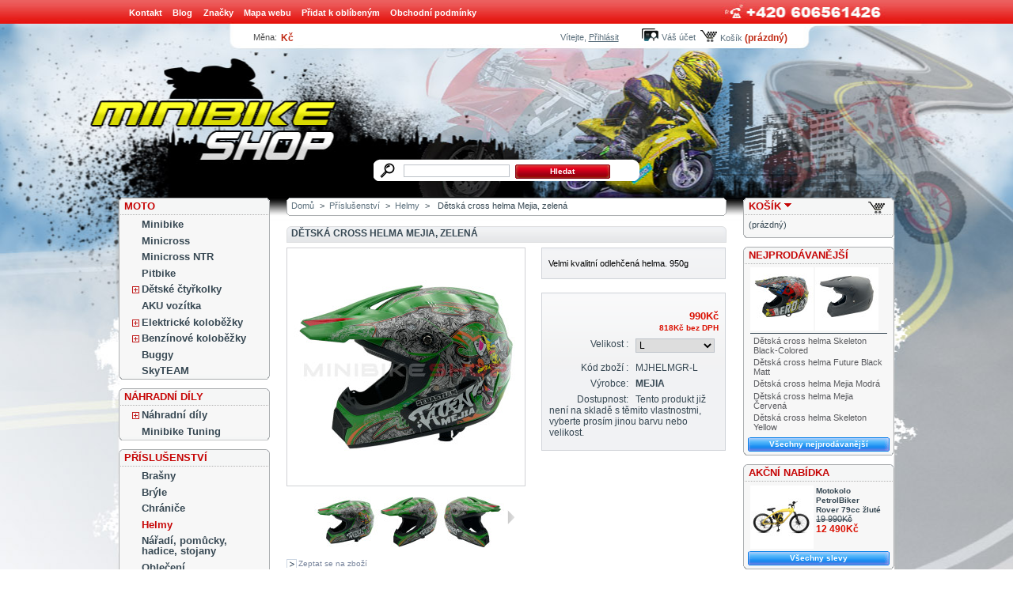

--- FILE ---
content_type: text/html; charset=utf-8
request_url: https://www.minibike-shop.cz/helmy/2980-detska-cross-helma-mejia-zelena.html
body_size: 13073
content:
<!DOCTYPE html PUBLIC "-//W3C//DTD XHTML 1.1//EN" "http://www.w3.org/TR/xhtml11/DTD/xhtml11.dtd">
<html xmlns="http://www.w3.org/1999/xhtml" xml:lang="cs">
	<head>
		<title>Dětská cross helma Mejia, zelená - Minibike Shop</title>
		<meta name="description" content="Velmi kvalitní odlehčená helma.  950g" />
    <meta name="author" lang="cs" content="All: Minibike-Shop.cz [www.minibike-shop.cz]; e-mail: info(at)minibike-shop.cz" />
		<meta http-equiv="Content-Type" content="application/xhtml+xml; charset=utf-8" />
		<meta name="robots" content="index,follow" />
		<link rel="icon" type="image/vnd.microsoft.icon" href="https://www.minibike-shop.cz/img/favicon.ico" />
		<link rel="shortcut icon" type="image/x-icon" href="https://www.minibike-shop.cz/img/favicon.ico" />
		<link href="/css/thickbox.css" rel="stylesheet" type="text/css" media="screen" />
		<link href="/themes/minibikeshop/css/global.css" rel="stylesheet" type="text/css" media="all" />
			<script type="text/javascript" src="https://www.minibike-shop.cz/js/tools.js"></script>
		<script type="text/javascript">
			var baseDir = 'https://www.minibike-shop.cz/';
			var static_token = '9ad6b61383cb771857b4599c5c215c7c';
			var token = '69f55903b64e0f17015020e1ff85fc50';
			var priceDisplayPrecision = 0;
			var roundMode = 2;
		</script>
		<script type="text/javascript" src="https://www.minibike-shop.cz/js/jquery/jquery-1.2.6.pack.js"></script>
		<script type="text/javascript" src="https://www.minibike-shop.cz/js/jquery/jquery.easing.1.3.js"></script>
		<script type="text/javascript" src="https://www.minibike-shop.cz/js/jquery/jquery.hotkeys-0.7.8-packed.js"></script>
		<script type="text/javascript" src="/js/jquery/thickbox-modified.js"></script>
		<script type="text/javascript" src="/js/jquery/jquery.idTabs.modified.js"></script>
		<script type="text/javascript" src="/js/jquery/jquery.scrollto.js"></script>
		<script type="text/javascript" src="/js/jquery/jquery.serialScroll.js"></script>
		<script type="text/javascript" src="/themes/minibikeshop/js/tools.js"></script>
		<script type="text/javascript" src="/themes/minibikeshop/js/product.js"></script>
			<!-- Block search module HEADER -->
<link rel="stylesheet" type="text/css" href="https://www.minibike-shop.cz/css/jquery.autocomplete.css" />
<script type="text/javascript" src="https://www.minibike-shop.cz/js/jquery/jquery.autocomplete.js"></script>
<!-- Block search module HEADER -->
	  <script type="text/javascript" src="https://www.minibike-shop.cz/js/treeManagement.js"></script>
	  
	  

	</head>
	
	<body id="product">
			<noscript><ul><li>Tento obchod vyžaduje pro správnou funkci zapnutý JavaScript.rnProsím zapněte si JavaScript ve svém prohlížeči.</li></ul></noscript>
		
		<div id="bodyimg">
    <div id="page">

			<!-- Header -->
			<div id="header">
				<div id="header_main_menu">
					<ul id="header_links">
	<li><a href="https://www.minibike-shop.cz/contact-form.php" title="Kontakt">Kontakt</a></li>
	<li><a href="http://blog.minibike-shop.cz" title="Novinky na Minibike-Shop.cz">Blog</a> </li><li><a href="https://www.minibike-shop.cz/manufacturer.php" title="Značky, Výrobci">Značky</a></li><li><a href="https://www.minibike-shop.cz/sitemap.php" title="Mapa webu">Mapa webu</a></li>
	<li>
		<script type="text/javascript">writeBookmarkLink('https://www.minibike-shop.cz/helmy/2980-detska-cross-helma-mejia-zelena.html', 'Minibike-Shop.cz', 'Přidat k oblíbeným');</script>
	</li>
	<li><a href="https://www.minibike-shop.cz/content/2-obchodni-podminky">Obchodní podmínky</a></li>
</ul>
</div>
<div id="header_user_menu"><!-- Block currencies module -->
<script type="text/javascript" src="/modules/blockcurrencies/blockcurrencies.js"></script>
<div id="currencies_block_top">
	<form id="setCurrency" action="/helmy/2980-detska-cross-helma-mejia-zelena.html" method="post">
    <ul>
      <li><input type="hidden" name="id_currency" id="id_currency" value=""/>
	<input type="hidden" name="SubmitCurrency" value="" />Měna:&nbsp;</li>
							<li class="selected">
					<a href="javascript:setCurrency(4);" title="Kč">Kč</a>&nbsp;
				</li>
					</ul>

	</form>
</div>
<!-- /Block currencies module --><!-- Block user information module HEADER -->
<div id="header_user">
	<ul id="header_nav">
		<li id="shopping_cart">
			<a href="https://www.minibike-shop.cz/order.php" title="Váš nákupní košík">Košík</a>
			<span class="ajax_cart_quantity hidden">0</span>
			<span class="ajax_cart_product_txt hidden">kus zboží za</span>
			<span class="ajax_cart_product_txt_s hidden">ks zboží za</span>
						<span class="ajax_cart_no_product">(prázdný)</span>
		</li>
		<li id="your_account"><a href="https://www.minibike-shop.cz/my-account.php" title="Váš účet">Váš účet</a></li>
	 <li id="vitejte">Vítejte,
					<a href="https://www.minibike-shop.cz/my-account.php">Přihlásit</a>
		</li>
  </ul>
</div> <!-- /Block user information module HEADER -->
</div><!-- /header-user-menu -->
<div id="header_logo_menu"><div id="logo"><a href="/"><img src="../themes/minibikeshop/img/transparent.gif" width="423" height="120" alt="Minibike Shop" /></a></div>
<!-- Block search module TOP -->
<div id="search_block_top">
	<form method="get" action="https://www.minibike-shop.cz/search.php" id="searchbox">
	<p>
		<label for="search_query"><!-- image on background --></label>
		<input type="hidden" name="orderby" value="position" />
		<input type="hidden" name="orderway" value="desc" />
		<input type="text" id="search_query" name="search_query" value="" />
		<input type="submit" name="submit_search" value="Hledat" class="exclusive" />
	</p>
	</form>
</div>
	<script type="text/javascript">
		
		
		function formatSearch(row) {
			return row[2] + ' > ' + row[1];
		}

		function redirectSearch(event, data, formatted) {
			$('#search_query').val(data[1]);
			document.location.href = data[3];
		}
		
		$('document').ready( function() {
			$("#search_query").autocomplete(
				'https://www.minibike-shop.cz/search.php', {
				minChars: 3,
				max:10,
				selectFirst:false,
				width:500,
				scroll: false,
				formatItem:formatSearch,
				extraParams:{ajaxSearch:1,id_lang:4}
			}).result(redirectSearch)
		});
		
	</script>
<!-- /Block search module TOP -->
				</div>
			</div>

			<div id="columns">
				<!-- Left -->
				<div id="left_column" class="column">
					<script type="text/javascript" src="https://www.minibike-shop.cz/modules/blocksfirstlevelcategories/treeManagement.js"></script>

<!-- Blocks First Level Categories module -->
        <div id="categories_block_left" class="block">
	       <h4><a href="https://www.minibike-shop.cz/2-moto"  title="">MOTO</a></h4>
<div class="block_content">
	<ul class="tree dhtml">
	  		<li>
	<a href="https://www.minibike-shop.cz/6-minibike"  title="Minibike, Mini bike, Pocketbike">Minibike</a>
	</li>	  		<li>
	<a href="https://www.minibike-shop.cz/7-minicross"  title="Prodej minicross, dirtbike, mini cross">Minicross</a>
	</li>	  		<li>
	<a href="https://www.minibike-shop.cz/69-minicross-ntr"  title="Minicross NTR bývá také někdy nazýván NRG má za vzor dětské stroje od KTM. Mnoho dílů se dokonce nechá plnohodnotně zaměnit. Tento model je dalším odrazovým můstkem pro malé závodníky, kteří na něj obvykle přesedlávají ze slabších verzí minicrossů 49ccm, či elektrických motorek. Jedná se o opravdu ostrý model s motorem vyladěným na maximální výkon. Minicross NTR je plnohodnotnou závodní motorkou, u které již není možné omezit výkon, ani rychlost. Na trh tento model dodáváme v několika variantách – veříme, že každý si u nás vybere.">Minicross NTR</a>
	</li>	  		<li>
	<a href="https://www.minibike-shop.cz/39-dirtbike"  title="">Pitbike</a>
	</li>	  		<li>
	<a href="https://www.minibike-shop.cz/9-miniquad"  title="Mini čtyřkolky, Mini ATV, Mini Quad. V našem sortimentu naleznete velký výběr  dětských čtyřkolek ATV 49ccm a mini čtyřkolek s manuálním i elektrickým startováním. 
Dětské čtyřkolky jsou poslední dobou velice oblíbenou zábavou mezi všemi věkovými kategoriemi. V naší nabídce naleznete elektrické (500W a 800W), ale i benzínové čtyřkolky, které jsou vhodné pro děti i dospělé. U této zábavy se meze nekladou.">Dětské čtyřkolky</a>
			<ul>
					<li>
	<a href="https://www.minibike-shop.cz/31-benzinove-49ccm"  title="Dětské benzínové čtyřkolky 49ccm jsou určeny jak pro děti cca od 4let, tak i pro dospělé. Výhodou těchto čtyřkolek je možnost celodenního provozu - není nutné nabíjet baterie, jen nalijete nádrž benzínem a jedete..">Čtyřkolky 49ccm</a>
	</li>					<li>
	<a href="https://www.minibike-shop.cz/40-benzinove-125ccm"  title="Dětské čtyřkolky o obsahu 125ccm, od předních výrobců Nitro motors a KXD moto.">Čtyřkolky 90ccm- 125ccm</a>
	</li>					<li>
	<a href="https://www.minibike-shop.cz/46-ctyrkolky-150ccm"  title="Dětské čtyřkolky s obsahem motoru 150ccm jsou již větší a robustnější, než modely se 125ccm motorem. Jsou tak vhodné pro děti od cca 13let. Sveze se na nich však i dospělý člověk. Čtyřtaktní motor je relativně tichý a vydrží jezdit i klidně celý den. ">Čtyřkolky 150 - 250ccm</a>
	</li>					<li>
	<a href="https://www.minibike-shop.cz/32-elektricke-ctyrkolky"  title="Dětské elektro čtyřkolky jsou vzhledem i konstrukčně shodné s benzínovými modely. Tyto stroje nelze srovnávat s elektrovozítky, které jsou vyrobeny z plastu a jsou poháněny pouze jednou slabou baterií. Poháněna je celá zadní náprava elektromotorem, jehož výkon dosahuje 500W, 800W nebo 1000W. Nosnost této čtyřkolky je obvykle okolo 70kg, ale dle vlastní zkušenosti můžeme říci, že i dospělý člověk o váze 100kg se sveze. Největší výhodou elektrických čtyřkolek je naprostá bezhlučnost a minimální nutnost údržby.">Elektrické čtyřkolky</a>
	</li>				</ul>
	</li>	  		<li>
	<a href="https://www.minibike-shop.cz/10-aku-vozitka"  title="Aku vozítka pro děti. Motorky, čtyřkolky, minibike s elektrickým pohonem.">AKU vozítka</a>
	</li>	  		<li>
	<a href="https://www.minibike-shop.cz/30-elektricke-kolobezky"  title="Nabízíme kvalitní elektrické motokoloběžky českého výrobce Heipe Scooters. Elektriká koloběžka je zdrojem  nekonečné zábavy přinášející spoustu báječných zážitků. Motokoloběžky jsou osazeny motory s výkonem 500W, 800W a 1000W. Tyto motory jsou vhodné pro jakéhokoliv jezdce a zvládnou i prudší kopce. V závislosti na profilu trasy zvládne koloběžka ujet i více jak 20km. Jedná se i o velice hojně využívaný dopravní prostředek po městě.">Elektrické koloběžky</a>
			<ul>
					<li>
	<a href="https://www.minibike-shop.cz/33-motokolobezky"  title="Nabízíme kvalitní elektrické, motorové koloběžky HeipeScooters">Koloběžky</a>
	</li>					<li>
	<a href="https://www.minibike-shop.cz/34-nahradni-dily-elektricke-kolobezky"  title="Náhradní díly pro elektrické koloběžky HeipeScooters, Aero, Nitro">Náhradní díly</a>
	</li>					<li>
	<a href="https://www.minibike-shop.cz/35-prislusenstvi"  title="Příslušenství pro elektrické motokoloběžky">Příslušenství</a>
	</li>				</ul>
	</li>	  		<li>
	<a href="https://www.minibike-shop.cz/43-benzinove-kolobezky"  title="Nabízíme kvalitní benzínové motokoloběžky českého výrobce Heipe Scooters. Benzínová koloběžka je zdrojem  nekonečné zábavy přinášející spoustu báječných zážitků. Motokoloběžky jsou osazeny motorem o objemu 49ccm. Tyto motory jsou vhodné pro jakéhokoliv jezdce a zvládnou i prudší kopce. V závislosti na profilu trasy zvládne koloběžka ujet i více jak 30km. Jedná se i o velice hojně využívaný dopravní prostředek po městě.">Benzínové koloběžky</a>
			<ul>
					<li>
	<a href="https://www.minibike-shop.cz/58-kolobezky"  title="Kvalitní benzínové koloběžky. ">Koloběžky</a>
	</li>					<li>
	<a href="https://www.minibike-shop.cz/57-nahradni-dily"  title="Náhradní díly pro benzínové koloběžky. ">Náhradní díly</a>
	</li>				</ul>
	</li>	  		<li>
	<a href="https://www.minibike-shop.cz/50-buggy"  title="Buginy, motokáry a jiná dětská čtyřkolová vozidla">Buggy</a>
	</li>	  		<li>
	<a href="https://www.minibike-shop.cz/70-skyteam"  title="Na našich stránkách najdete nabídku motocyklů výrobce SkyTeam, replik legendárních modelů malých motorek od Hondy. Mimo prodeje motocyků, nabízíme kompletní servis, všechny náhradní díly, jak od firmy SkyTeam, tak rozsáhlou nabídku tuningových dílů od renomovaných výrobců.">SkyTEAM</a>
	</li>		</ul>
</div>	</div>
        <div id="categories_block_left" class="block">
	       <h4><a href="https://www.minibike-shop.cz/3-nahradni-dily"  title="">Náhradní díly</a></h4>
<div class="block_content">
	<ul class="tree dhtml">
	  		<li>
	<a href="https://www.minibike-shop.cz/19-nahradni-dily-2"  title="">Náhradní díly</a>
			<ul>
					<li>
	<a href="https://www.minibike-shop.cz/21-nd-minibike"  title="Náhradní díly pro minibike">ND - Minibike</a>
	</li>					<li>
	<a href="https://www.minibike-shop.cz/22-nd-minicross"  title="Náhradní díly pro minicross ( dirtbike ).

Pokud jste v naší nabídce nenašli díly, které potřebujete, kontaktujte našeho technika na tel. +420 606561426">ND - Minicross</a>
	</li>					<li>
	<a href="https://www.minibike-shop.cz/24-nd-minimotard"  title="Náhradní díly pro Minimotard Hobbit 49ccm.">ND - Minimotard</a>
	</li>					<li>
	<a href="https://www.minibike-shop.cz/25-nd-miniquad"  title="Náhradní díly pro miniquad, pocketquad, mini ATV">ND - Miniquad</a>
	</li>					<li>
	<a href="https://www.minibike-shop.cz/38-nd-elektricke-ctyrkolky"  title="Náhradní díly pro Elektrické čtyřkolky s motory 500W, 800W, 1000W. Díly máme pro tyto modely: Cobra, Racer, Dragon, Anaconda, Python, Repti">ND - El. čtyřkolky</a>
	</li>					<li>
	<a href="https://www.minibike-shop.cz/23-nd-minibike-h2o"  title="Náhradní díly pro vodou chlazený minibike.">ND - Minibike H2O</a>
	</li>					<li>
	<a href="https://www.minibike-shop.cz/26-nd-atv"  title="Náhradní díly pro ATV, rekreační čtyřkolky a dětské čtyřkolky.

Pokud jste nenašli požadovaný díl, kontaktujte našeho technika na tel. +420 606561426">ND - ATV</a>
	</li>					<li>
	<a href="https://www.minibike-shop.cz/18-pneumatiky"  title="Pneumatiky pro minicross, minibike, miniquad a jiné..">Pneumatiky</a>
	</li>					<li>
	<a href="https://www.minibike-shop.cz/20-plasty"  title="Plasty a kapotáže pro minicross, minibike, miniquad, čtyřkolky, atv">Plasty</a>
	</li>					<li>
	<a href="https://www.minibike-shop.cz/67--nd-traktor-110ccm"  title="Náhradní díly pro dětský zahradní traktor 110ccm">ND - Traktor 110ccm</a>
	</li>					<li>
	<a href="https://www.minibike-shop.cz/45-nd-nrg-50ccm"  title="Náhradní díly pro minicross NRG, NTR">ND -  NTR/NRG 50ccm</a>
	</li>					<li>
	<a href="https://www.minibike-shop.cz/72-nd-buggy"  title="">ND - Buggy</a>
			<ul>
					<li>
	<a href="https://www.minibike-shop.cz/65-nd-buggy-zongshen-125ccm"  title="Náhradní díly pro Buggy Zongshen 125ccm, Nitro Motors a jiné. ">ND - Buggy 125ccm</a>
	</li>					<li>
	<a href="https://www.minibike-shop.cz/62-nd-buggy-hammerhead-gt80"  title="Náhradní díly pro Buggy HammerHead GT80 200ccm">ND - Buggy Hammerhead GT80</a>
	</li>					<li>
	<a href="https://www.minibike-shop.cz/63-nd-buggy-shark-156ccm"  title="Náhradní díly pro Buggy Shark 156ccm">ND - Buggy Shark 156ccm</a>
	</li>					<li>
	<a href="https://www.minibike-shop.cz/73-nd-cheetah-200x"  title="Náhradní díly pro buggy MiniRocket Motors Cheetah 200X

">ND - Cheetah 200X</a>
	</li>					<li>
	<a href="https://www.minibike-shop.cz/74-nd-cheetah4kids"  title="Náhradní díly pro buggy MiniRocket Motors Cheetah4Kids. Někdy také označovaná jako K3">ND - Cheetah4Kids</a>
	</li>					<li>
	<a href="https://www.minibike-shop.cz/76-nd-funkart-80ccm"  title="">ND - Funkart 80ccm</a>
	</li>				</ul>
	</li>					<li>
	<a href="https://www.minibike-shop.cz/95-nd-ecopit"  title="">ND - EcoPit</a>
	</li>					<li>
	<a href="https://www.minibike-shop.cz/89-nd-edirt"  title="Náhradní díly pro MRM eDIRT">ND - eDirt</a>
	</li>					<li>
	<a href="https://www.minibike-shop.cz/66-nd-factoryteam-90ccm"  title="">ND - FactoryTeam 90ccm</a>
	</li>					<li>
	<a href="https://www.minibike-shop.cz/44-nd-kxd50-4takt"  title="Náhradní díly pro motory čtyřtaktní motory o obsahu 50ccm">ND - KXD50 4takt</a>
	</li>					<li>
	<a href="https://www.minibike-shop.cz/71-nd-minijeep"  title="">ND - MiniJeep</a>
	</li>				</ul>
	</li>	  		<li>
	<a href="https://www.minibike-shop.cz/17-minibike-tuning"  title="Tuningové díly pro minibike, miniquad, minicross.">Minibike Tuning</a>
	</li>		</ul>
</div>	</div>
        <div id="categories_block_left" class="block">
	       <h4><a href="https://www.minibike-shop.cz/4-prislusenstvi"  title="">Příslušenství</a></h4>
<div class="block_content">
	<ul class="tree dhtml">
	  		<li>
	<a href="https://www.minibike-shop.cz/86-brasny"  title="">Brašny</a>
	</li>	  		<li>
	<a href="https://www.minibike-shop.cz/14-bryle"  title="Brýle pro motocross, minicross, minibike">Brýle</a>
	</li>	  		<li>
	<a href="https://www.minibike-shop.cz/36-chranice"  title="Chrániče na motocykly, minibike, čtyřkolky. Nedílná součást každého jezdce.">Chrániče</a>
	</li>	  		<li>
	<a href="https://www.minibike-shop.cz/13-helmy" class="selected" title="Dětské přilby pro malé minibikery. Dodáváme i velikosti pro dospělé.">Helmy</a>
	</li>	  		<li>
	<a href="https://www.minibike-shop.cz/12-naradi-pomucky"  title="Nářadí a pomůcky a palivové hadice pro minibike, minicross, miniquad a motocross">Nářadí, pomůcky, hadice, stojany</a>
	</li>	  		<li>
	<a href="https://www.minibike-shop.cz/48-obleceni"  title="Motocyklové bundy, kalhoty, dresy nejen pro děti.
">Oblečení</a>
	</li>	  		<li>
	<a href="https://www.minibike-shop.cz/15-oleje-a-maziva"  title="Oleje a maziva, těsnící tmely a kapaliny pro minibike, minicross, miniquad, ATV,...">Oleje, maziva, kapaliny, tmely, lepidla</a>
	</li>	  		<li>
	<a href="https://www.minibike-shop.cz/11-polepy"  title="Samolepky a polepy nejen pro minibike.">Polepy</a>
	</li>	  		<li>
	<a href="https://www.minibike-shop.cz/42-privesky"  title="Kvalitní  stylové přívěsky a doplňky na klíče">Přívěsky</a>
	</li>	  		<li>
	<a href="https://www.minibike-shop.cz/16-rukavice"  title="Rukavice pro motocross, ATV, minicross, minibike. Rukavice pro děti i dospělé.">Rukavice</a>
	</li>		</ul>
</div>	</div>
        <div id="categories_block_left" class="block">
	       <h4><a href="https://www.minibike-shop.cz/5-ostatni-zbozi"  title="">Ostatní zboží</a></h4>
<div class="block_content">
	<ul class="tree dhtml">
	  		<li>
	<a href="https://www.minibike-shop.cz/27-kola"  title="">Kola</a>
			<ul>
					<li>
	<a href="https://www.minibike-shop.cz/59-kola"  title="Skládací a retro kola značky Heipe. ">Kola</a>
	</li>					<li>
	<a href="https://www.minibike-shop.cz/64-nahradni-dily"  title="Náhradní díly pro skládací kola Heipe">Náhradní díly</a>
	</li>					<li>
	<a href="https://www.minibike-shop.cz/60-pneumatiky-a-duse"  title="Pneumatiky a duše pro skládací kola Heipe. ">Pneumatiky a duše</a>
	</li>				</ul>
	</li>	  		<li>
	<a href="https://www.minibike-shop.cz/49-lodni-motory"  title="Kvalitní elektrické motory od Evropského výrobce. 
Nabízíme vysoce výkonné a úsporné motory. ">Lodní motory</a>
	</li>	  		<li>
	<a href="https://www.minibike-shop.cz/54-motorova-kola"  title="Kvalitní motorové kity značky Heipe určené k přestavbě obyčejného kola na benzínové motokolo.">Motorová kola</a>
			<ul>
					<li>
	<a href="https://www.minibike-shop.cz/55-motorove-kity"  title="Kvalitní motorové kity značky Heipe určené k přestavbě obyčejného kola na benzínové motokolo.">Motorové kity</a>
	</li>					<li>
	<a href="https://www.minibike-shop.cz/56-nahradni-dily"  title="Náhradní díly k motorovým kitům pro motokola. ">Náhradní díly</a>
	</li>					<li>
	<a href="https://www.minibike-shop.cz/68-sestavene-motokolo"  title="Nabízíme Vám kompletní sestavená motorová kola značky Petrol Biker. Motorové kolo je prakticky jízní kolo osazené přídavným spalovacím motorem. Naše kola do 50 ccm splňují vyhlášku o provozu na pozemních komunikacích">Sestavené motokolo</a>
	</li>				</ul>
	</li>	  		<li>
	<a href="https://www.minibike-shop.cz/94-obleceni"  title="">Oblečení</a>
	</li>	  		<li>
	<a href="https://www.minibike-shop.cz/37-pro-dum-a-zahradu"  title="">Pro dům a zahradu</a>
	</li>	  		<li>
	<a href="https://www.minibike-shop.cz/75-voziky-za-ctyrkolky"  title="">Vozíky za čtyřkolky</a>
	</li>		</ul>
</div>	</div>
<script type="text/javascript">
// <![CDATA[
	// we hide the tree only if JavaScript is activated
	$('div#categories_block_left ul.dhtml').hide();
// ]]>
</script>
<!-- /Blocks First Level Categories  module --><!-- Block informations module -->
<div id="informations_block_left" class="block">
	<h4>Informace</h4>
	<ul class="block_content">
	    <li><a href="https://www.minibike-shop.cz/contact-form.php" title="Kontakt">Kontakt</a></li>
					<li><a href="https://www.minibike-shop.cz/content/1-doprava-a-platba" title="Doprava a platba">Doprava a platba</a></li>
					<li><a href="https://www.minibike-shop.cz/content/2-obchodni-podminky" title="Obchodní podmínky">Obchodní podmínky</a></li>
					<li><a href="https://www.minibike-shop.cz/content/7-velkoobchod" title="Velkoobchod">Velkoobchod</a></li>
					<li><a href="https://www.minibike-shop.cz/content/12-slovensko" title="Zásilky na Slovensko">Zásilky na Slovensko</a></li>
			</ul>
</div>
<!-- /Block informations module --><!-- Block payment logo module -->
<div id="paiement_logo_block_left" class="paiement_logo_block">
	<a href="http://www.facebook.com/pages/Minibike-Shopcz/174097039358448" title="Přidejte se k nám na FB">
		<img src="https://www.minibike-shop.cz/themes/minibikeshop/img/fb1.png" alt="Facebook" />
	</a>
	<a href="http://www.youtube.com/user/minibikeshop" title="Youtube | Minibike-Shop.cz">
		<img src="https://www.minibike-shop.cz/themes/minibikeshop/img/youtube.png" alt="YouTube" />
	</a>
	
  <a href="https://www.minibike-shop.cz/content/12-slovensko" title="Zásilky na Slovensko">
		<img src="https://www.minibike-shop.cz/themes/minibikeshop/img/sk1.png" alt="SK" />
	</a>

  
</div>
<!-- /Block payment logo module -->
				</div>

				<!-- Center -->
				<div id="center_column">
	<script type="text/javascript">
// <![CDATA[
	ThickboxI18nImage = 'Obrázek';
	ThickboxI18nOf = 'z';
	ThickboxI18nClose = 'Zavřít';
	ThickboxI18nOrEscKey = 'nebo stiskněte klávesu Esc';
	ThickboxI18nNext = 'Další';
	ThickboxI18nPrev = 'Předchozí';
	tb_pathToImage = 'https://www.minibike-shop.cz/img/loadingAnimation.gif';
//]]>
</script><script type="text/javascript">
// <![CDATA[

// PrestaShop internal settings
var currencySign = 'Kč';
var currencyRate = '1';
var currencyFormat = '2';
var currencyBlank = '0';
var taxRate = 21;
var jqZoomEnabled = false;

//JS Hook
var oosHookJsCodeFunctions = new Array();

// Parameters
var id_product = '2980';
var productHasAttributes = true;
var quantitiesDisplayAllowed = false;
var quantityAvailable = 0;
var allowBuyWhenOutOfStock = false;
var availableNowValue = 'skladem';
var availableLaterValue = '';
var productPriceWithoutReduction = 989.99999978;
var reduction_percent = 0;
var reduction_price = 0;
var reduction_from = '2020-01-09 00:00:00';
var reduction_to = '2020-01-09 00:00:00';
var group_reduction = '1';
var default_eco_tax = 0.00;
var currentDate = '2026-01-20 07:57:56';
var maxQuantityToAllowDisplayOfLastQuantityMessage = 3;
var noTaxForThisProduct = false;
var displayPrice = 0;
var productReference = 'MJHELMGR';

// Customizable field
var img_ps_dir = 'https://www.minibike-shop.cz/img/';
var customizationFields = new Array();
	customizationFields[0] = new Array();
	customizationFields[0][0] = 'img0';
	customizationFields[0][1] = 0;

// Images
var img_prod_dir = 'https://www.minibike-shop.cz/img/p/';
var combinationImages = new Array();
	combinationImages[0] = new Array();
			combinationImages[0][0] = 0;
	
combinationImages[0] = new Array();
	combinationImages[0][0] = 12839;
	combinationImages[0][1] = 12840;
	combinationImages[0][2] = 12841;
	combinationImages[0][3] = 12842;
	combinationImages[0][4] = 12843;

// Translations
var doesntExist = 'Takový model zboží neexistuje. Prosím vyberte jiný.';
var doesntExistNoMore = 'Tento produkt již není na skladě';
var doesntExistNoMoreBut = 's těmito vlastnostmi, vyberte prosím jinou barvu nebo velikost.';
var uploading_in_progress = 'Probíhá nahrávání, prosím čekejte...';
var fieldRequired = 'Vyplně prosím všechna požadovaná pole';


	// Combinations
			addCombination(40306, new Array('127'), 0, 0, 0, -1, 'MJHELMGR-L');
			addCombination(40307, new Array('126'), 0, 0, 0, -1, 'MJHELMGR-M');
			addCombination(40308, new Array('125'), 0, 0, 0, -1, 'MJHELMGR-S');
			addCombination(40309, new Array('128'), 4, 0, 0, -1, 'MJHELMGR-XL');
			addCombination(40310, new Array('152'), 0, 0, 0, -1, 'MJHELMGR-XS');
		// Colors
				
//]]>
</script>

<!-- Breadcrumb -->
<div class="breadcrumb">
	<a href="https://www.minibike-shop.cz/" title="zpět do Domů">Domů</a><span class="navigation-pipe">&gt;</span><span class="navigation_end"><a href="https://www.minibike-shop.cz/4-prislusenstvi">Př&iacute;slu&scaron;enstv&iacute;</a><span class="navigation-pipe">></span><a href="https://www.minibike-shop.cz/13-helmy">Helmy</a></span><span class="navigation-pipe">></span> <span class="navigation_product">Dětsk&aacute; cross helma Mejia, zelen&aacute;</span></div>
<!-- /Breadcrumb -->
<div id="primary_block" class="clearfix">

	<h1>Dětská cross helma Mejia, zelená</h1>
	
	<!-- right infos-->
	<div id="pb-right-column">
		<!-- product img-->
		<div id="image-block">
						<img src="/2980-12839-large/detska-cross-helma-mejia-zelena.jpg"  title="Dětská cross helma Mejia, zelená" alt="Dětská cross helma Mejia, zelená"  id="bigpic"/>
				</div>

				<!-- thumbnails -->
		<div id="views_block" >
		<span class="view_scroll_spacer"><a id="view_scroll_left" class="hidden" title="Další náhledy" href="javascript:{}">Předchozí</a></span>		<div id="thumbs_list">
			<ul style="width: 400px" id="thumbs_list_frame">
												<li id="thumbnail_12839">
					<a href="/2980-12839-thickbox/detska-cross-helma-mejia-zelena.jpg" rel="other-views" class="thickbox shown" title="Dětská cross helma Mejia, zelená">
						<img id="thumb_12839" src="/2980-12839-medium/detska-cross-helma-mejia-zelena.jpg" alt="Dětská cross helma Mejia, zelená" height="80" width="80" />
					</a>
				</li>
												<li id="thumbnail_12840">
					<a href="/2980-12840-thickbox/detska-cross-helma-mejia-zelena.jpg" rel="other-views" class="thickbox " title="Dětská cross helma Mejia, zelená">
						<img id="thumb_12840" src="/2980-12840-medium/detska-cross-helma-mejia-zelena.jpg" alt="Dětská cross helma Mejia, zelená" height="80" width="80" />
					</a>
				</li>
												<li id="thumbnail_12841">
					<a href="/2980-12841-thickbox/detska-cross-helma-mejia-zelena.jpg" rel="other-views" class="thickbox " title="Dětská cross helma Mejia, zelená">
						<img id="thumb_12841" src="/2980-12841-medium/detska-cross-helma-mejia-zelena.jpg" alt="Dětská cross helma Mejia, zelená" height="80" width="80" />
					</a>
				</li>
												<li id="thumbnail_12842">
					<a href="/2980-12842-thickbox/detska-cross-helma-mejia-zelena.jpg" rel="other-views" class="thickbox " title="Dětská cross helma Mejia, zelená">
						<img id="thumb_12842" src="/2980-12842-medium/detska-cross-helma-mejia-zelena.jpg" alt="Dětská cross helma Mejia, zelená" height="80" width="80" />
					</a>
				</li>
												<li id="thumbnail_12843">
					<a href="/2980-12843-thickbox/detska-cross-helma-mejia-zelena.jpg" rel="other-views" class="thickbox " title="Dětská cross helma Mejia, zelená">
						<img id="thumb_12843" src="/2980-12843-medium/detska-cross-helma-mejia-zelena.jpg" alt="Dětská cross helma Mejia, zelená" height="80" width="80" />
					</a>
				</li>
							</ul>
		</div>
		<a id="view_scroll_right" title="Další náhledy" href="javascript:{}">Další</a>		</div>
				<p class="align_center clear"><a id="resetImages" href="https://www.minibike-shop.cz/helmy/2980-detska-cross-helma-mejia-zelena.html" style="display:none;" onclick="$('a#resetImages').hide('slow');return (false);">Zobrazit všechny obrázky</a></p>		<!-- usefull links-->
		<ul id="usefull_link_block">
			<li><a href="/modules/productquestion/productquestion-form.php?id_product=2980">
Zeptat se na zboží</a></li><li>
        
        <a href="http://www.facebook.com/share.php?u=http://www.minibike-shop.cz/2980-detska-cross-helma-mejia-zelena.html" title="Sdílet na Facebooku">Sdílet na Facebooku</a>
</li>			<li><a href="javascript:print();">Tisk</a><br class="clear" /></li>
						<li><span id="view_full_size" class="span_link">Zobrazit v plné velikosti</span></li>
					</ul>
	</div>

	<!-- left infos-->
	<div id="pb-left-column">
				<div id="short_description_block">
							<div id="short_description_content" class="rte align_justify"><p>Velmi kvalitní odlehčená helma.  950g</p></div>
						
					</div>
		
		
		<!-- add to cart form-->
		<form id="buy_block" action="https://www.minibike-shop.cz/cart.php" method="post">

			<!-- hidden datas -->
			<p class="hidden">
				<input type="hidden" name="token" value="9ad6b61383cb771857b4599c5c215c7c" />
				<input type="hidden" name="id_product" value="2980" id="product_page_product_id" />
				<input type="hidden" name="add" value="1" />
				<input type="hidden" name="id_product_attribute" id="idCombination" value="" />
			</p>

			<!-- prices -->
			<p class="price">

								<br />
				<span class="our_price_display">
									<span id="our_price_display">990Kč</span>
											<br />
					<span id="pretaxe_price"><span id="pretaxe_price_display">818Kč</span>&nbsp;bez DPH</span>
												</span><br />	
								<br />
			</p>
												
						<!-- attributes -->
			<div id="attributes">
						<p>
				<label for="group_9">Velikost :</label>
								<select name="group_9" id="group_9" onchange="javascript:findCombination();$('#resetImages').show('slow');">
											<option value="127" selected="selected" title="L">L</option>
											<option value="126" title="M">M</option>
											<option value="125" title="S">S</option>
											<option value="128" title="XL">XL</option>
											<option value="152" title="XS">XS</option>
									</select>
			</p>
						</div>
			
			<p id="product_reference" style="display:none;"><label for="product_reference">Kód zboží : </label><span class="editable">MJHELMGR</span></p>
                                <p><label>Výrobce:</label> <span class="editable"><b>MEJIA</b></span></p>
                         
     
        
      <!-- availability -->
			<p id="availability_statut">
				<label>Dostupnost:</label>
				<span id="availability_value"class="editable">
					skladem				</span>
			</p>
        
			<!-- quantity wanted -->
			<p id="quantity_wanted_p">
				<label>Množství :</label>
				<input type="text" name="qty" id="quantity_wanted" class="text" value="1" size="2" maxlength="3" />
			</p>



			<!-- number of item in stock -->
			<p id="pQuantityAvailable" style="display:none;">
				<span id="quantityAvailable">73</span>
				<span style="display:none;" id="quantityAvailableTxt">zboží na skladě</span>
				<span id="quantityAvailableTxtMultiple">zboží na skladě</span>
			</p>
			
			<!-- Out of stock hook -->
			<p id="oosHook" style="display:none;">
				
			</p>

			<p class="warning-inline" id="last_quantities" style="display:none;" >Upozornění: poslední kus skladem!</p>

			<p id="add_to_cart" class="buttons_bottom_block"><input type="submit" name="Submit" value="Přidat do košíku" class="exclusive" /></p>
					</form>
			</div>
</div>



<!-- description and features -->
<div id="more_info_block" class="clear">
	<ul id="more_info_tabs" class="idTabs idTabsShort">
		<li><a id="more_info_tab_more_info" href="#idTab1">Více informací</a></li>						<li><a href="#idTab4">Příslušenství</a></li>		
	</ul>
	<div id="more_info_sheets" class="sheets align_justify">
			<!-- full description -->
		<div id="idTab1" class="rte"><p>Tato sportovní přilba Mejia je ideálním společníkem pro aktivity typu: jízdu na čtyřkolkách, motokros a down-hill. Důmyslný ventilační systém zajišťuje dostatečnou klimatizaci a cirkulaci vzduchu i při vysokých teplotách. Módní přilba nabízí vždy dobrý výhled díky velkému zornému poli a integrované sluneční cloně. Elegantní celoobličejová krosová přilba je velmi robustní a ochrání vaši hlavu v případě pádu. Uvnitř je přilba vystlaná síťovinou a měkce polstrovaná.</p>
<p> </p>
<p> </p>
<p><strong>Ochranná přilba pro mnoho motokrosových sportů.</strong><br /> Nezáleží na tom, zda jde o motokáru, crossovou motorku nebo dětskou čtyřkolku - tato přilba je vhodná a použitelná pro každý motokrosový sport. Rychloupínací zapínání a její nízká hmotnost nabízejí vynikající komfort při nošení, takže závodní helmu můžete nosit delší dobu.</p>
<p> </p>
<p> </p>
<p>Přilba Mejia je pro bezpečnost nezbytná a patří k základnímu vybavení.</p>
<p> </p>
<p> </p>
<p><strong>Vlastnosti:</strong> <br />- VÁHA: 0,950 Kg <br /> - SKELET: Velmi lehký kompozitní skelet, který zajišťuje maximální ochranu hlavy, grafika lakovaná, odolná proti UV záření. <br /> - HLEDÍ: chybí; lze použít ochranné brýle.<br /> - VNITŘNÍ ČÁST: Protialergické, odvětrávané čalounění.<br /> - VĚTRÁNÍ: Přilba má větrací systém<br /> - ZAPÍNANÍ: spony s rychloupínacím mechanismem, tzv. "klik"</p>
<p> </p>
<p> </p>
<p>Přilba je k dispozici v následujících velikostech:</p>
<ul>
<li>Velikost : Obvod hlavy</li>
<li>XS: 51 - 52 cm</li>
<li>S: 53 - 54 cm</li>
<li>M: 55 - 56 cm</li>
<li>L: 57 - 58 cm</li>
<li>XL:  59 - 61 cm</li>
</ul>
<p> </p>
<p> </p>
<p> </p>
<p><strong>TIP:</strong> Pro určení velikosti přilby změřte obvod hlavy v úrovni čela (přibližně v úrovni spánků , 1.5cm nad obočím).</p></div>
						<!-- accessories -->
		<ul id="idTab4" class="bullet">
			<div class="block products_block accessories_block clearfix">
				<div class="block_content">
					<ul>
																	<li class="ajax_block_product first_item product_accessories_description">
							<h5><a href="https://www.minibike-shop.cz/rukavice/786-detske-motocross-rukavice-heipe-zelene-.html">Dětské MotoCross ru...</a></h5>
							<p class="product_desc">
								<a href="https://www.minibike-shop.cz/rukavice/786-detske-motocross-rukavice-heipe-zelene-.html" title="Dětské MotoCross rukavice Heipe Zelené " class="product_image"><img src="/786-4104-medium/detske-motocross-rukavice-heipe-zelene-.jpg" alt="Dětské MotoCross rukavice Heipe Zelené " /></a>
								<a href="https://www.minibike-shop.cz/rukavice/786-detske-motocross-rukavice-heipe-zelene-.html" title="Více" class="product_description">  Dětské motocyklové rukavice pro motocross, kolo, čtyřkolku a jiné stroje  </a>
							</p>
							<p class="product_accessories_price">
								<span class="price">179Kč</span>
								<a class="button" href="https://www.minibike-shop.cz/rukavice/786-detske-motocross-rukavice-heipe-zelene-.html" title="Zobrazit">Zobrazit</a>
								<a class="exclusive button ajax_add_to_cart_button" href="https://www.minibike-shop.cz/cart.php?qty=1&amp;id_product=786&amp;token=9ad6b61383cb771857b4599c5c215c7c&amp;add" rel="ajax_id_product_786" title="Přidat do košíku">Přidat do košíku</a>
							</p>
						</li>
																	<li class="ajax_block_product item product_accessories_description">
							<h5><a href="https://www.minibike-shop.cz/bryle/1991-detske-auto-progrip-3101-zelene-.html">Dětské brýle Progri...</a></h5>
							<p class="product_desc">
								<a href="https://www.minibike-shop.cz/bryle/1991-detske-auto-progrip-3101-zelene-.html" title="Dětské auto Progrip 3101- zelené " class="product_image"><img src="/1991-8428-medium/detske-auto-progrip-3101-zelene-.jpg" alt="Dětské auto Progrip 3101- zelené " /></a>
								<a href="https://www.minibike-shop.cz/bryle/1991-detske-auto-progrip-3101-zelene-.html" title="Více" class="product_description"> Zelená barva </a>
							</p>
							<p class="product_accessories_price">
								<span class="price">899Kč</span>
								<a class="button" href="https://www.minibike-shop.cz/bryle/1991-detske-auto-progrip-3101-zelene-.html" title="Zobrazit">Zobrazit</a>
								<a class="exclusive button ajax_add_to_cart_button" href="https://www.minibike-shop.cz/cart.php?qty=1&amp;id_product=1991&amp;token=9ad6b61383cb771857b4599c5c215c7c&amp;add" rel="ajax_id_product_1991" title="Přidat do košíku">Přidat do košíku</a>
							</p>
						</li>
																	<li class="ajax_block_product item product_accessories_description">
							<h5><a href="https://www.minibike-shop.cz/oleje-a-maziva/2456-cistic-interieru-prilby-liqui-moly.html">Čistič interiéru př...</a></h5>
							<p class="product_desc">
								<a href="https://www.minibike-shop.cz/oleje-a-maziva/2456-cistic-interieru-prilby-liqui-moly.html" title="Čistič interiéru přilby LIQUI MOLY" class="product_image"><img src="/2456-10519-medium/cistic-interieru-prilby-liqui-moly.jpg" alt="Čistič interiéru přilby LIQUI MOLY" /></a>
								<a href="https://www.minibike-shop.cz/oleje-a-maziva/2456-cistic-interieru-prilby-liqui-moly.html" title="Více" class="product_description"></a>
							</p>
							<p class="product_accessories_price">
								<span class="price">269Kč</span>
								<a class="button" href="https://www.minibike-shop.cz/oleje-a-maziva/2456-cistic-interieru-prilby-liqui-moly.html" title="Zobrazit">Zobrazit</a>
								<a class="exclusive button ajax_add_to_cart_button" href="https://www.minibike-shop.cz/cart.php?qty=1&amp;id_product=2456&amp;token=9ad6b61383cb771857b4599c5c215c7c&amp;add" rel="ajax_id_product_2456" title="Přidat do košíku">Přidat do košíku</a>
							</p>
						</li>
																	<li class="ajax_block_product item product_accessories_description">
							<h5><a href="https://www.minibike-shop.cz/bryle/2929-zelene-cross-mtb-bryle-modro-fialove-sklo.html">Zelené Cross/MTB br...</a></h5>
							<p class="product_desc">
								<a href="https://www.minibike-shop.cz/bryle/2929-zelene-cross-mtb-bryle-modro-fialove-sklo.html" title="Zelené Cross/MTB brýle - modro-fialové sklo" class="product_image"><img src="/2929-12520-medium/zelene-cross-mtb-bryle-modro-fialove-sklo.jpg" alt="Zelené Cross/MTB brýle - modro-fialové sklo" /></a>
								<a href="https://www.minibike-shop.cz/bryle/2929-zelene-cross-mtb-bryle-modro-fialove-sklo.html" title="Více" class="product_description"></a>
							</p>
							<p class="product_accessories_price">
								<span class="price">399Kč</span>
								<a class="button" href="https://www.minibike-shop.cz/bryle/2929-zelene-cross-mtb-bryle-modro-fialove-sklo.html" title="Zobrazit">Zobrazit</a>
								<a class="exclusive button ajax_add_to_cart_button" href="https://www.minibike-shop.cz/cart.php?qty=1&amp;id_product=2929&amp;token=9ad6b61383cb771857b4599c5c215c7c&amp;add" rel="ajax_id_product_2929" title="Přidat do košíku">Přidat do košíku</a>
							</p>
						</li>
																	<li class="ajax_block_product item product_accessories_description">
							<h5><a href="https://www.minibike-shop.cz/bryle/2930-zelene-cross-mtb-bryle-cire-sklo.html">Zelené Cross/MTB br...</a></h5>
							<p class="product_desc">
								<a href="https://www.minibike-shop.cz/bryle/2930-zelene-cross-mtb-bryle-cire-sklo.html" title="Zelené Cross/MTB brýle - čiré sklo" class="product_image"><img src="/2930-12523-medium/zelene-cross-mtb-bryle-cire-sklo.jpg" alt="Zelené Cross/MTB brýle - čiré sklo" /></a>
								<a href="https://www.minibike-shop.cz/bryle/2930-zelene-cross-mtb-bryle-cire-sklo.html" title="Více" class="product_description"></a>
							</p>
							<p class="product_accessories_price">
								<span class="price">299Kč</span>
								<a class="button" href="https://www.minibike-shop.cz/bryle/2930-zelene-cross-mtb-bryle-cire-sklo.html" title="Zobrazit">Zobrazit</a>
								<a class="exclusive button ajax_add_to_cart_button" href="https://www.minibike-shop.cz/cart.php?qty=1&amp;id_product=2930&amp;token=9ad6b61383cb771857b4599c5c215c7c&amp;add" rel="ajax_id_product_2930" title="Přidat do košíku">Přidat do košíku</a>
							</p>
						</li>
																	<li class="ajax_block_product last_item product_accessories_description">
							<h5><a href="https://www.minibike-shop.cz/bryle/2931-zelene-cross-mtb-bryle-zlate-sklo.html">Zelené Cross/MTB br...</a></h5>
							<p class="product_desc">
								<a href="https://www.minibike-shop.cz/bryle/2931-zelene-cross-mtb-bryle-zlate-sklo.html" title="Zelené Cross/MTB brýle - zlaté sklo" class="product_image"><img src="/2931-13658-medium/zelene-cross-mtb-bryle-zlate-sklo.jpg" alt="Zelené Cross/MTB brýle - zlaté sklo" /></a>
								<a href="https://www.minibike-shop.cz/bryle/2931-zelene-cross-mtb-bryle-zlate-sklo.html" title="Více" class="product_description"></a>
							</p>
							<p class="product_accessories_price">
								<span class="price">399Kč</span>
								<a class="button" href="https://www.minibike-shop.cz/bryle/2931-zelene-cross-mtb-bryle-zlate-sklo.html" title="Zobrazit">Zobrazit</a>
								<a class="exclusive button ajax_add_to_cart_button" href="https://www.minibike-shop.cz/cart.php?qty=1&amp;id_product=2931&amp;token=9ad6b61383cb771857b4599c5c215c7c&amp;add" rel="ajax_id_product_2931" title="Přidat do košíku">Přidat do košíku</a>
							</p>
						</li>
										</ul>
				</div>
			</div>
		</ul>
		
	</div>
</div>

<!-- Customizable products -->


<script type="text/javascript">var middle = 5;</script>
<script type="text/javascript" src="https://www.minibike-shop.cz/modules/crossselling/js/crossselling.js"></script>
<ul class="idTabs">
	<li><a href="#idTab3">Doporučujeme</a></li>
</ul>

<div id="crossselling">
<a id="crossselling_scroll_left" title="Previous" href="javascript:{}">Previous</a><div id="crossselling_list">
	<ul style="width: 1070px">
				<li >
			<a href="https://www.minibike-shop.cz/2654-ctyrkolka-minirocket-shark-125-automat.html" title="Čtyřkolka MiniRocket SHARK 125cc Automat">
				<img src="/2654-11297-medium/ctyrkolka-minirocket-shark-125-automat.jpg" alt="Čtyřkolka MiniRocket SHARK 125cc Automat" />
			</a><br/>
			<a href="https://www.minibike-shop.cz/2654-ctyrkolka-minirocket-shark-125-automat.html" title="Čtyřkolka MiniRocket SHARK 125cc Automat">
			Čtyřkolka...
			</a>
		</li>
				<li >
			<a href="https://www.minibike-shop.cz/2982-brasna-pro-kolo-all-terrain-black.html" title="Brašna pro kolo ALL TERRAIN Black">
				<img src="/2982-12856-medium/brasna-pro-kolo-all-terrain-black.jpg" alt="Brašna pro kolo ALL TERRAIN Black" />
			</a><br/>
			<a href="https://www.minibike-shop.cz/2982-brasna-pro-kolo-all-terrain-black.html" title="Brašna pro kolo ALL TERRAIN Black">
			Brašna pro...
			</a>
		</li>
				<li >
			<a href="https://www.minibike-shop.cz/2922-enduro-prilba-mejia-infinity-cerny-mat.html" title="Enduro přilba MEJIA Infinity černý mat">
				<img src="/2922-12487-medium/enduro-prilba-mejia-infinity-cerny-mat.jpg" alt="Enduro přilba MEJIA Infinity černý mat" />
			</a><br/>
			<a href="https://www.minibike-shop.cz/2922-enduro-prilba-mejia-infinity-cerny-mat.html" title="Enduro přilba MEJIA Infinity černý mat">
			Enduro...
			</a>
		</li>
				<li >
			<a href="https://www.minibike-shop.cz/2258-pitbike-minirocket-daemon-140-17x14.html" title="Pitbike MiniRocket Daemon 140 17x14">
				<img src="/2258-9562-medium/pitbike-minirocket-daemon-140-17x14.jpg" alt="Pitbike MiniRocket Daemon 140 17x14" />
			</a><br/>
			<a href="https://www.minibike-shop.cz/2258-pitbike-minirocket-daemon-140-17x14.html" title="Pitbike MiniRocket Daemon 140 17x14">
			Pitbike...
			</a>
		</li>
				<li >
			<a href="https://www.minibike-shop.cz/3150-detska-cross-helma-mejia-cerna.html" title="Dětská cross helma Mejia Černá">
				<img src="/3150-13596-medium/detska-cross-helma-mejia-cerna.jpg" alt="Dětská cross helma Mejia Černá" />
			</a><br/>
			<a href="https://www.minibike-shop.cz/3150-detska-cross-helma-mejia-cerna.html" title="Dětská cross helma Mejia Černá">
			Dětská cross...
			</a>
		</li>
				<li >
			<a href="https://www.minibike-shop.cz/2675-elektricka-ctyrkolka-atv-toronto-1500w-deluxe.html" title="Akumulátorová čtyřkolka MiniRocket Toronto 1500W Deluxe">
				<img src="/2675-11497-medium/elektricka-ctyrkolka-atv-toronto-1500w-deluxe.jpg" alt="Akumulátorová čtyřkolka MiniRocket Toronto 1500W Deluxe" />
			</a><br/>
			<a href="https://www.minibike-shop.cz/2675-elektricka-ctyrkolka-atv-toronto-1500w-deluxe.html" title="Akumulátorová čtyřkolka MiniRocket Toronto 1500W Deluxe">
			Akumulátorov...
			</a>
		</li>
				<li >
			<a href="https://www.minibike-shop.cz/2976-detska-cross-helma-mejia-oranzova.html" title="Dětská cross helma Mejia Oranžová">
				<img src="/2976-12814-medium/detska-cross-helma-mejia-oranzova.jpg" alt="Dětská cross helma Mejia Oranžová" />
			</a><br/>
			<a href="https://www.minibike-shop.cz/2976-detska-cross-helma-mejia-oranzova.html" title="Dětská cross helma Mejia Oranžová">
			Dětská cross...
			</a>
		</li>
				<li >
			<a href="https://www.minibike-shop.cz/2976-detska-cross-helma-mejia-oranzova.html" title="Dětská cross helma Mejia Oranžová">
				<img src="/2976-12814-medium/detska-cross-helma-mejia-oranzova.jpg" alt="Dětská cross helma Mejia Oranžová" />
			</a><br/>
			<a href="https://www.minibike-shop.cz/2976-detska-cross-helma-mejia-oranzova.html" title="Dětská cross helma Mejia Oranžová">
			Dětská cross...
			</a>
		</li>
				<li >
			<a href="https://www.minibike-shop.cz/786-detske-motocross-rukavice-heipe-zelene-.html" title="Dětské MotoCross rukavice Heipe Zelené ">
				<img src="/786-4104-medium/detske-motocross-rukavice-heipe-zelene-.jpg" alt="Dětské MotoCross rukavice Heipe Zelené " />
			</a><br/>
			<a href="https://www.minibike-shop.cz/786-detske-motocross-rukavice-heipe-zelene-.html" title="Dětské MotoCross rukavice Heipe Zelené ">
			Dětské...
			</a>
		</li>
				<li >
			<a href="https://www.minibike-shop.cz/2977-detska-cross-helma-mejia-matna-cerna.html" title="Dětská cross helma Mejia Matná černá">
				<img src="/2977-12825-medium/detska-cross-helma-mejia-matna-cerna.jpg" alt="Dětská cross helma Mejia Matná černá" />
			</a><br/>
			<a href="https://www.minibike-shop.cz/2977-detska-cross-helma-mejia-matna-cerna.html" title="Dětská cross helma Mejia Matná černá">
			Dětská cross...
			</a>
		</li>
			</ul>
</div>
<a id="crossselling_scroll_right" title="Next" href="javascript:{}">Next</a></div>


						</div>

<!-- Right -->
				<div id="right_column" class="column">
					
<script type="text/javascript" src="https://www.minibike-shop.cz/js/jquery/iutil.prestashop-modifications.js"></script>
<script type="text/javascript" src="https://www.minibike-shop.cz/js/jquery/ifxtransfer.js"></script>
<script type="text/javascript">
var CUSTOMIZE_TEXTFIELD = 1;
var customizationIdMessage = 'Přizpůsobení #';
var removingLinkText = 'odstranit tento produkt z košíku';
</script>
<script type="text/javascript" src="https://www.minibike-shop.cz/modules/blockcart/ajax-cart.js"></script>

<!-- MODULE Block cart -->
<div id="cart_block" class="block exclusive">
	<h4>
		<a href="https://www.minibike-shop.cz/order.php">Košík</a>
				<span id="block_cart_expand" >&nbsp;</span>
		<span id="block_cart_collapse" class="hidden">&nbsp;</span>
			</h4>
	<div class="block_content">
	<!-- block summary -->
	<div id="cart_block_summary" class="expanded">
				<span class="ajax_cart_product_txt_s hidden">produktů</span>
		<span class="ajax_cart_product_txt hidden">produkt</span>
				<span class="ajax_cart_no_product">(prázdný)</span>	</div>
	<!-- block list of products -->
	<div id="cart_block_list" class="collapsed">
			<p  id="cart_block_no_products">Žádné zboží</p>
		
				
		<p id="cart-prices">
			<span>Poštovné</span>
			<span id="cart_block_shipping_cost" class="price ajax_cart_shipping_cost">0Kč</span>
			<br/>
						<span>Celkem</span>
			<span id="cart_block_total" class="price ajax_block_cart_total">0Kč</span>
		</p>
						<p id="cart-buttons">
			<a href="https://www.minibike-shop.cz/order.php" class="button_small" title="Košík">Košík</a>
			<a href="https://www.minibike-shop.cz/order.php?step=1" id="button_order_cart" class="exclusive" title="K pokladně">K pokladně</a>
		</p>
	</div>
	</div>
</div>
<!-- /MODULE Block cart --><!-- MODULE Block best sellers -->
<div id="best-sellers_block_right" class="block products_block">
	<h4><a href="https://www.minibike-shop.cz/best-sales.php">Nejprodávanější</a></h4>
	<div class="block_content">
			<ul class="product_images">
			<li><a href="https://www.minibike-shop.cz/helmy/3152-detska-cross-helma-skeleton-black-colored.html" title="Dětská cross helma Skeleton Black-Colored"><img src="/3152-13608-medium/detska-cross-helma-skeleton-black-colored.jpg" height="80" width="80" alt="Dětská cross helma Skeleton Black-Colored" /></a></li>
			<li><a href="https://www.minibike-shop.cz/helmy/3149-detska-cross-helma-future-black-matt.html" title="Dětská cross helma Future Black Matt"><img src="/3149-13590-medium/detska-cross-helma-future-black-matt.jpg" height="80" width="80" alt="Dětská cross helma Future Black Matt" /></a></li>		</ul>
		<dl>
					<dt class="first_item"><a href="https://www.minibike-shop.cz/helmy/3152-detska-cross-helma-skeleton-black-colored.html" title="Dětská cross helma Skeleton Black-Colored">Dětská cross helma Skeleton Black-Colored</a></dt>
			<dd class="first_item"></dd>					<dt class="item"><a href="https://www.minibike-shop.cz/helmy/3149-detska-cross-helma-future-black-matt.html" title="Dětská cross helma Future Black Matt">Dětská cross helma Future Black Matt</a></dt>
			<dd class="item"></dd>					<dt class="item"><a href="https://www.minibike-shop.cz/helmy/3153-detska-cross-helma-mejia-modra.html" title="Dětská cross helma Mejia Modrá">Dětská cross helma Mejia Modrá</a></dt>
			<dd class="item"></dd>					<dt class="item"><a href="https://www.minibike-shop.cz/helmy/3155-detska-cross-helma-mejia-cervena.html" title="Dětská cross helma Mejia Červená">Dětská cross helma Mejia Červená</a></dt>
			<dd class="item"></dd>					<dt class="last_item"><a href="https://www.minibike-shop.cz/helmy/3154-detska-cross-helma-skeleton-yellow.html" title="Dětská cross helma Skeleton Yellow">Dětská cross helma Skeleton Yellow</a></dt>
			<dd class="last_item"></dd>				</dl>
		<p><a href="https://www.minibike-shop.cz/best-sales.php" title="Všechny nejprodávanější" class="button_large">Všechny nejprodávanější</a></p>
		</div>
</div>
<!-- /MODULE Block best sellers --><!-- MODULE Block specials -->
<div id="special_block_right" class="block products_block exclusive blockspecials">
	<h4><a href="https://www.minibike-shop.cz/prices-drop.php" title="Akční nabídka">Akční nabídka</a></h4>
	<div class="block_content">
		<ul class="products">
			<li class="product_image">
				<a href="https://www.minibike-shop.cz/sestavene-motokolo/2875-motokolo-petrolbiker-rover-79cc-zlute.html"><img src="/2875-12312-medium/motokolo-petrolbiker-rover-79cc-zlute.jpg" alt="Motokolo PetrolBiker Rover 79cc žluté" height="80" width="80" title="Motokolo PetrolBiker Rover 79cc žluté" /></a>
			</li>
			<li>
				<h5><a href="https://www.minibike-shop.cz/sestavene-motokolo/2875-motokolo-petrolbiker-rover-79cc-zlute.html" title="Motokolo PetrolBiker Rover 79cc žluté">Motokolo PetrolBiker Rover 79cc žluté</a></h5>
				<span class="price-discount">19 990Kč</span>
								<span class="price">12 490Kč</span>
			</li>
		</ul>
		<p>
			<a href="https://www.minibike-shop.cz/prices-drop.php" title="Všechny slevy" class="button_large">Všechny slevy</a>
		</p>
	</div>
</div>
<!-- /MODULE Block specials --><!-- Block Newsletter module-->

<div id="newsletter_block_left" class="block">
	<h4>E-mail zpravodaj</h4>
	<div class="block_content">
			<form action="https://www.minibike-shop.cz/" method="post">
			<p><input type="text" name="email" size="22" value="Váš e-mail" onfocus="javascript:if(this.value=='Váš e-mail')this.value='';" onblur="javascript:if(this.value=='')this.value='Váš e-mail';" /></p>
			<p>
				<select name="action">
					<option value="0" selected="selected">Přihlásit</option>
					<option value="1">Odhlásit</option>
				</select>
				<input type="submit" value="OK" class="button_mini" name="submitNewsletter" />
			</p>
		</form>
	</div>
</div>

<!-- /Block Newsletter module-->
				</div>
			</div>

<!-- Footer -->
			<div id="footer"><!-- MODULE Block various links -->
<ul class="block_various_links" id="block_various_links_footer">
	<li class="first_item"><a href="https://www.minibike-shop.cz/prices-drop.php" title="">Slevy</a></li>
	<li class="item"><a href="https://www.minibike-shop.cz/new-products.php" title="">Novinky</a></li>
	<li class="item"><a href="https://www.minibike-shop.cz/best-sales.php" title="">Nejprodávanější</a></li>
	<li class="item"><a href="https://www.minibike-shop.cz/contact-form.php" title="">Kontaktujte nás</a></li>
		<li class="last_item">&copy; <a href="https://www.minibike-shop.cz" title="Minibike-Shop.cz">Minibike-Shop.cz</a></li>
</ul>
<br />
<ul class="block_various_links">
  <li class="first_item">Odkazy: </li>
  <li class="first_item"><a href="https://www.minibike-shop.sk" title="Minibike Shop">Minibike-Shop.sk</a> | </li>
  <li class="first_item">Náhradní díly pro Pitbike - <a href="https://www.epitbike.cz" title="Pitbike Shop">ePitbike.cz</a></li>
</ul>
<!-- /MODULE Block various links --></div>
		</div>
		</div>
	<script type="text/javascript">
/* <![CDATA[ */
var seznam_retargeting_id = 24279;
/* ]]> */
</script>
<script type="text/javascript" src="//c.imedia.cz/js/retargeting.js"></script>


		</body>
</html>

--- FILE ---
content_type: text/css
request_url: https://www.minibike-shop.cz/themes/minibikeshop/css/global.css
body_size: 13045
content:
/*
	18 used colors: 
	10 grays: #374853 #595a5e #5d717e #76839b #888 #bdc2c9 #d0d1d5 #d0d3d8 #e5e6e7 #f1f2f4
	4 fushias: #f6dce8 #dd2a81 #971d58 #5d0630
	2 yellows: #f8e1a0 #f9e400
	1 green: #488c40
	1 red: #da0f00
*/

* {
	padding: 0;
	margin: 0
}


body {
position: relative;	float: left; width: 100%;	
  background-image: url("../img/bgrpt.gif");
	background-repeat: repeat-x;
	background-color: white;
   	font-size: 11px;
	font-family: Verdana, Arial, Helvetica, Sans-Serif;
	color: #5d717e;
	text-align: center
}
#bodyimg {
      position: relative;
			float: left;
			width: 100%;
			background-image: url("../img/bg0.jpg");
			background-repeat: no-repeat;
			background-position: center 0;
}

/* Useful */
.align_center { text-align: center }
.align_right { text-align: right }
.middle { vertical-align: middle }
.align_justify { text-align: justify }
.uppercase { text-transform: uppercase }
.hidden, .collapsed, .block_hidden_only_for_screen { display: none }
.wrap { white-space: normal }
.bold { font-weight: bold }
.strike { text-decoration: line-through }
.italic { font-style: italic }
.top { vertical-align: top }
.span_link { cursor: pointer }
.span_link:hover { text-decoration: underline }
.clear { clear: both }
br.clear {
	clear: both;
	line-height: 0;
	font-size: 0;
	height: 0
}
noscript ul {list-style-type: none; background: black; color: white; padding: 10px; border: 1px solid gray }
/* new clearfix */
.clearfix:after { 
	clear: both; 
	display: block; 
	height: 0; 
	font-size: 0; 
	visibility: hidden; 
	content: "."; 
}
* html .clearfix { zoom: 1 }
*:first-child+html .clearfix { zoom: 1 }

/* Footer links */
ul.footer_links {
	list-style-type: none;
	clear: both;
	height: 2em;
	margin-top: 2em
}
ul.footer_links li {
	float: left;
	margin-right: 2em;
	height: 2em
}
ul.footer_links li a { text-decoration: none }
ul.footer_links li a:hover { color: black }
ul.footer_links li img.icon { vertical-align: -2px }

/* transfert effect*/
.transferProduct { border: 2px solid #888 }

/* simple list inline */
ul.inline_list { list-style-type: none; margin-top: 1em }
ul.inline_list li { float: left; text-align: center }
ul.inline_list li img { display: block }
ul.half {
	width: 45%;
	margin-right: 1em;
	float: left
}

/* Category tree (i.e. in sitemap) */
div.tree_top {
	background: url('../img/sitemap-top.gif') no-repeat -1px -3px;
	padding-left: 24px;
	padding-bottom: 5px;
	padding-top: 3px
}
ul.tree, ul.tree ul { list-style-type: none }
ul.tree li {
	padding-left: 1.2em;
	border-left: 1px gray dotted;
	background: url(../img/sitemap-horizontal.gif) no-repeat left 10px;
	margin-left: 1em
}
ul.tree a { padding-left: 0.2em }
ul.tree a.selected { font-weight: bold }
ul.tree li.last {
	background: url(../img/sitemap-last.gif) no-repeat -12px -2px;
	border: none
}
span.grower { cursor: pointer }

/* Tabs */
ul.idTabs {
	list-style-type: none;
	border-bottom: solid 1px #76839b;
	height: 21px;
	margin-top: 1em
}
ul.idTabs li {
	float: left;
	margin-right: 1px
}
ul.idTabs li a {
	background-image: url('../img/tab_bg.jpg');
	display: block;
	width: 173px;
	height: 18px;
	text-align: center;
	text-decoration: none;
	text-transform: uppercase;
	font-weight: bold;
	padding-top: 3px;
	color: #374853
}
ul.idTabs li a.selected {
	background-image: url('../img/tab_bg_selected.jpg');
	color: white
}

.homeTab {
 width: 535px; margin-left: 10px;
}
/* IdTabs Short*/
ul.idTabsShort li a {
	background-image: url('../img/tab_bg_short.jpg');
	width: 138px
}
ul.idTabsShort li a.selected {
	background-image: url('../img/tab_bg_selected_short.jpg');
	color: white
}
div.sheets {
	clear: both;
	padding: 1em
}
div#more_info_sheets ul li {
	background-position: 6px 4px;
	margin-bottom: 0.4em 
}

/* global style */
a {
	color: #5d717e;
	text-decoration: underline;
	outline: none
}
a:hover { text-decoration: none }
.input:focus { outline: 0 }
a img {
	outline: none;
	border: none;
	text-decoration: none
}
h2 {
	font-size: 1.1em;
	line-height: 1.6em;
	padding-left: 0.5em;
	margin: 0.5em 0;
	text-transform: uppercase;
	font-weight: bold;
	color: #374853;
	background: transparent url('../img/title_bg.gif') no-repeat top left;
	height: 21px
}
h1 {
	font-size: 1.1em;
	line-height: 1.6em;
	padding-left: 0.5em;
	margin: 0.5em 0;
	text-transform: uppercase;
	font-weight: bold;
	color: #374853;
	background: transparent url('../img/title_bg.gif') no-repeat top left;
	height: 21px;
}
h1 span {
	font-size: 0.9em;
	text-transform: none;
	font-weight: normal;
	font-style: italic;
	color: #374853;
	margin-left: 1em
}
h2 span {
	font-size: 0.9em;
	text-transform: none;
	font-weight: normal;
	font-style: italic;
	color: #374853;
	margin-left: 1em
}
h3 { font-size: 1.1em; margin: 1em 0 }
h4 { font-size: 1em }

/* global layout */
#page {
	width: 980px;
	margin: 0 auto 2px auto;
	text-align: left;
}

#header_main_menu {
	float: left;
	width: 100%;
	text-align: right;
	height: 30px;
	font-family: "tahoma", "arial", "verdana";
	font-weight: bolder;
	font-size: 11px;
	color: #ffffff;
}
#header_user_menu {
	float: left;
	margin-bottom: 5px;
	width: 100%;
	text-align: left;
	height: 34px;
}
#header_logo_menu {
	float: left;
	width: 100%;
	text-align: left;
	height: 181px;
}
#left_column, #center_column, #right_column { float: left }
#left_column {
	clear: left;
	width: 191px;
	margin-right: 21px;
	overflow: hidden
}
#center_column {
	width: 556px;
	margin: 0 0 30px 0;
	overflow: hidden
}
#right_column {
	width: 191px;
	margin-left: 21px;
	overflow: hidden
}

/* global RTE fields */
div.rte,
 .mceContentBody {
	text-align: left;
	background: white;
	color: black
}
body.mceContentBody {
	margin: 9px 6px;
	width: 556px
}
div.rte html, div.rte div, div.rte span, div.rte applet, div.rte object, div.rte iframe, div.rte h1, div.rte h2, div.rte h3, div.rte h4, div.rte h5, div.rte h6, div.rte p, div.rte blockquote, div.rte pre, div.rte a, div.rte abbr, div.rte acronym, div.rte address, div.rte big, div.rte cite, div.rte code, div.rte del, div.rte dfn, div.rte em, div.rte font, div.rte img, div.rte ins, div.rte kbd, div.rte q, div.rte s, div.rte samp, div.rte small, div.rte strike, div.rte strong, div.rte sub, div.rte sup, div.rte tt, div.rte var, div.rte dl, div.rte dt, div.rte dd, div.rte ol, div.rte ul, div.rte li, div.rte fieldset, div.rte form, div.rte label, div.rte legend, div.rte table, div.rte caption, div.rte tbody, div.rte tfoot, div.rte thead, div.rte tr, div.rte th, div.rte td,
.mceContentBody html, .mceContentBody div, .mceContentBody span, .mceContentBody applet, .mceContentBody object, .mceContentBody iframe, .mceContentBody h1, .mceContentBody h2, .mceContentBody h3, .mceContentBody h4, .mceContentBody h5, .mceContentBody h6, .mceContentBody p, .mceContentBody blockquote, .mceContentBody pre, .mceContentBody a, .mceContentBody abbr, .mceContentBody acronym, .mceContentBody address, .mceContentBody big, .mceContentBody cite, .mceContentBody code, .mceContentBody del, .mceContentBody dfn, .mceContentBody em, .mceContentBody font, .mceContentBody img, .mceContentBody ins, .mceContentBody kbd, .mceContentBody q, .mceContentBody s, .mceContentBody samp, .mceContentBody small, .mceContentBody strike, .mceContentBody strong, .mceContentBody sub, .mceContentBody sup, .mceContentBody tt, .mceContentBody var, .mceContentBody dl, .mceContentBody dt, .mceContentBody dd, .mceContentBody ol, .mceContentBody ul, .mceContentBody li, .mceContentBody fieldset, .mceContentBody form, .mceContentBody label, .mceContentBody legend, .mceContentBody table, .mceContentBody caption, .mceContentBody tbody, .mceContentBody tfoot, .mceContentBody thead, .mceContentBody tr, .mceContentBody th, .mceContentBody td {
	margin: 0;
	padding: 0;
	border: 0;
	outline: 0;
	font-weight: inherit;
	font-style: inherit;
	font-size: 100%;
	font-family: inherit;
	vertical-align: baseline
}
div.rte h1, div.rte h2, div.rte h3, div.rte h4, div.rte h5, div.rte h6,
 .mceContentBody h1, .mceContentBody h2, .mceContentBody h3, .mceContentBody h4, .mceContentBody h5, .mceContentBody h6 {
	margin: 0.75em 0 0.3em 0;
	color: #374853
}
div.rte h1, 
 .mceContentBody h1 {
	font-size: 25px;
	font-weight: bold
}
div.rte h2,
 .mceContentBody h2 {
	font-size: 20px;
	background: none;
	text-transform: none;
	height: auto
}
div.breadcrumb h1 {
color: #374853;
	font-size: 1em;
	background: none;
	text-transform: none;
	height: auto
	padding-top: 0px;
	margin-top: 0px;
}
div.rte h3, .mceContentBody h3 { font-size: 16px }
div.rte h4, .mceContentBody h4 { font-size: 14px }
div.rte h5,.mceContentBody h5 { font-size: 12px }
div.rte h6, div.rte h6 { font-size: 8px }
div.rte ol, .mceContentBody ul, div.rte ol, .mceContentBody ul { padding-left: 2em }
div.rte ul, .mceContentBody ul {
	list-style-type: square;
	margin-left: 10px
}
div.rte strong, .mceContentBody strong { font-weight: bold }
div.rte em, .mceContentBody em { font-style: italic }

/* tables still need 'cellspacing="0"' in the markup */
div.rte table,.mceContentBody table {
	border-collapse: separate;
	border-spacing: 1px;
	width: auto
}
div.rte caption, div.rte th, div.rte td, div.rte table,
 .mceContentBody caption, .mceContentBody th, .mceContentBody td, .mceContentBody table {
	text-align: left;
	font-weight: normal;
	background: none;
	height: inherit;
	border: 1px #e5e6e7 solid;
	text-align: center
}
div.rte th, .mceContentBody th {
	padding-left: 1em;
	padding-right: 1em;
	background: #e5e6e7
}
#center_column div.rte p, 
 .mceContentBody p { padding-left: 0; margin: 0.5em 0 }
div.rte ol, .mceContentBody ol {
	list-style-type: decimal;
	margin-left: 10px
} 

/* /global RTE fields */

/* global table style */
div.table_block {
	background: transparent url('../img/table_footer.gif') no-repeat bottom left;
	padding-bottom: 6px;
	margin: 0 auto 2em;
	width: 541px
}
table.std {
	border-spacing: 0;
	border-collapse: collapse;
	width: 100%
}
table.std td, table.std th { padding: 0.4em 0.5em }
table.std th { white-space: nowrap }
table.std tr.item td, table.std tr.item th { background-color: white }
table.std tr.alternate_item td,
 table.std tr.alternate_item th { background-color: #f1f2f4 }
table.std tbody tr td, table.std tfoot tr td { border-top: 1px solid #bdc2c9 }
table.std thead th {
	background-color: transparent;
	background-image: url('../img/table_header.gif');
	background-repeat: no-repeat;
	height: 24px;
	color: #374853;
	font-weight: bold;
	text-align: left;
	white-space: nowrap
}
table.std thead th.first_item { background-position: top left }
table.std thead th.last_item { background-position: top right }
table.std thead th.item { background-position: -5px 0 }
table.std tfoot td {
	color: #374853;
	text-align: right;
	white-space: nowrap
}

/* /global table style */

/* global form style */
form.std { clear: both }
form.std h3 {
	color: #555;
	font-size: 1.4em;
	font-weight: normal;
	border-bottom: 1px solid #d0d1d5;
	padding: 0.5em;
	margin: 0 0 0.5em 0
}
form.std fieldset {
	border: 1px solid #d0d3d8;
	background: #D0D1D5 url('../img/form_bg.jpg') repeat-x top left;
	margin-bottom: 1em;
	padding-bottom: 1em
}
form.std fieldset legend {
	padding: 0.3em 0.6em;
	margin: 1em 0 1em 0.5em;
	font-size: 1.6em;
	font-weight: 100;
	border-color: #d0d1d5;
	border-style: solid;
	border-width: 1px
}
form.std h4, form.std p {
	padding: 0.3em 1em;
	clear: both
}
form.std label, form.std p span {
	float: left;
	text-align: right;
	width: 30%
}
form.std p span.like_input {
	width: auto;
	margin-left: 0.7em
}
input, textarea, select, span.editable {
	margin-left: 0.7em;
	font-size: 12px;
	font-family: Verdana, Arial, Helvetica, Sans-Serif;
	outline: none
}
input, textarea, select { border: 1px solid #bdc2c9 }
input.text {
	height: 18px;
	padding-left: 2px;
	padding-right: 2px
}
.checkbox input, .radio input { border: none }
form.std .checkbox label, form.std .radio label, form.std span.form_info {
	margin: 0;
	float: none;
	text-align: left
}
.required sup { color: #da0f00 }
form.std p.checkbox { padding-left: 30% }
form.std p.submit {
	padding-left: 31%!important;
	margin-bottom: 1.5em
}
#center_column form.std p.submit2 {
	padding-left: 170px;
	margin-bottom: 1.5em
}

/* START OF BUTTONS SECTION
 * -tags: input, a, span
 * -sizes: mini, small, normal, large
 * -types: button, exlusive
 * -status: normal, hover, disabled
 * -rule: the span.button is a a.button disabled
*/

/* global button */
input.button_mini, input.button_small, input.button, input.button_large,
input.button_mini_disabled, input.button_small_disabled, input.button_disabled, input.button_large_disabled,
input.exclusive_mini, input.exclusive_small, input.exclusive, input.exclusive_large,
input.exclusive_mini_disabled, input.exclusive_small_disabled, input.exclusive_disabled, input.exclusive_large_disabled,
a.button_mini, a.button_small, a.button, a.button_large,
a.exclusive_mini, a.exclusive_small, a.exclusive, a.exclusive_large,
span.button_mini, span.button_small, span.button, span.button_large,
span.exclusive_mini, span.exclusive_small, span.exclusive, span.exclusive_large {
	background-repeat: no-repeat;
	background-position: top left;
	border: none;
	color: white!important;
	font-weight: bold;
	font-size: 10px!important;
	text-align: center;
	text-decoration: none!important;
	cursor: pointer;
	display: block;
	line-height: 18px;
	height: 18px
}

/* input button */
input.button_mini, input.button_small, input.button, input.button_large,
input.button_mini_disabled, input.button_small_disabled, input.button_disabled, input.button_large_disabled,
input.exclusive_mini, input.exclusive_small, input.exclusive, input.exclusive_large,
input.exclusive_mini_disabled, input.exclusive_small_disabled, input.exclusive_disabled, input.exclusive_large_disabled {
	padding-bottom: 2px;
}

/* disabled button */
input.button_mini_disabled, input.button_small_disabled, input.button_disabled, input.button_large_disabled,
input.exclusive_mini_disabled, input.exclusive_small_disabled, input.exclusive_disabled, input.exclusive_large_disabled,
span.button_mini, span.button_small, span.button, span.button_large,
span.exclusive_mini, span.exclusive_small, span.exclusive, span.exclusive_large {
	background-position: left -36px;
	cursor: default;
	color: #888!important
}

/* exclusive button */
input.exclusive_mini, input.exclusive_small, input.exclusive, input.exclusive_large,
input.exclusive_mini_disabled, input.exclusive_small_disabled, input.exclusive_disabled, input.exclusive_large_disabled,
a.exclusive_mini, a.exclusive_small, a.exclusive, a.exclusive_large,
span.exclusive_mini, span.exclusive_small, span.exclusive, span.exclusive_large {
	color: white!important
}

/* exclusive disabled button */
input.exclusive_mini_disabled, input.exclusive_small_disabled, input.exclusive_disabled, input.exclusive_large_disabled, span.exclusive_mini, span.exclusive_small, span.exclusive, span.exclusive_large {
	color: #488c40!important
}

/* hover button */
input.button_mini:hover, input.button_small:hover, input.button:hover, input.button_large:hover,
input.exclusive_mini:hover, input.exclusive_small:hover, input.exclusive:hover, input.exclusive_large:hover,
a.button_mini:hover, a.button_small:hover, a.button:hover, a.button_large:hover,
a.exclusive_mini:hover, a.exclusive_small:hover, a.exclusive:hover, a.exclusive_large:hover {
	background-position: left -18px
}

/* exclusive hover button */
input.exclusive_mini:hover, input.exclusive_small:hover, input.exclusive:hover, input.exclusive_large:hover, a.exclusive_mini:hover, a.exclusive_small:hover, a.exclusive:hover, a.exclusive_large:hover {
	color: white!important
}

/* classic buttons */
input.button_mini, input.button_mini_disabled, input.exclusive_mini, input.exclusive_mini_disabled, a.button_mini, a.exclusive_mini, span.button_mini, span.exclusive_mini {
	width: 30px;
	background-image: url('../img/button-mini.gif');
}
input.button_small, input.button_small_disabled, input.exclusive_small, input.exclusive_small_disabled, a.button_small, a.exclusive_small, span.button_small, span.exclusive_small {
	width: 60px;
	background-image: url('../img/button-small.gif')
}
input.button, input.button_disabled, input.exclusive, input.exclusive_disabled, a.button, a.exclusive, span.button, span.exclusive {
	width: 120px;
	background-image: url('../img/button-medium.gif')
}
input.button_large, input.button_large_disabled, input.exclusive_large, input.exclusive_large_disabled, a.button_large, a.exclusive_large, span.button_large, span.exclusive_large {
	width: 180px;
	background-image: url('../img/button-large.gif')
}

/* exclusive button */
input.exclusive, input.exclusive_disabled, a.exclusive, span.exclusive { background-image: url('../img/button-medium_exclusive.gif') }
input.exclusive_mini, input.exclusive_mini_disabled, a.exclusive_mini, span.exclusive_mini { background-image: url('../img/button-mini_exclusive.gif') }
input.exclusive_small, input.exclusive_small_disabled, a.exclusive_small, span.exclusive_small { background-image: url('../img/button-small_exclusive.gif') }
input.exclusive_large, input.exclusive_large_disabled, a.exclusive_large, span.exclusive_large { background-image: url('../img/button-large_exclusive.gif') }

/* id_state field in managed via JS and is firstly hidden */
form p.id_state { display: none }

/* generic style */
ul.bullet li, .block ul.bullet li {
	padding-left: 2em;
	background: transparent url('../img/bullet.gif') no-repeat 6px 6px;
	list-style-type: none
}

.price-discount { text-decoration: line-through }
.price-pretax { color: gray }
.price-ecotax { color: #488c40 }
img.icon { margin-right: 0.5em; vertical-align: middle }
.price, .price-shipping, .price-wrapping {
	color: #da0f00;
	font-size: 1.1em;
	font-weight: bold;
	white-space: nowrap
}

/* errors */
.error {
	width: 90%;
	border: 1px solid #da0f00;
	background-color: #f1f2f4;
	color: #da0f00;
	margin: 0.3em auto 1.5em auto;
	padding: 0.3em 0.8em 1em
}
.error p { font-weight: bold }
.error li {
	list-style-position: inside;
	list-style-type: decimal-leading-zero;
	padding-left: 3em
}

/* warning */
.warning {
	color: black;
	font-size: 1.2em;
	background-color: #F8E1A0;
	border: 1px dashed #F9E400;
	font-weight: bold;
	margin: 0.2em 2em;
	padding: 0.6em 1em
}
.warning_inline {
	color: #da0f00;
	font-weight: bold
}

/* success */
.success {
	color: green;
	background-color: #d0d3d8;
	border: 1px dashed green;
	font-weight: bold;
	margin: 0.2em 1em;
	padding: 0.3em 0.8em 1em
}
.success_inline {
	color: green;
	font-weight: bold
}

/* breadcrumb.tpl */
.breadcrumb {
	font-size: 1em;
	display: block;
	color: #374853;
  height: 26px;
	background-image: url("../img/breadcrum.gif");
	background-repeat: no-repeat;
	background-position: center 0;
	padding-left: 6px;
	padding-top: 4px;
}
.breadcrumb .navigation-pipe { padding: 0 0.6em }
.breadcrumb a {
	text-decoration: none;
	color: #5d717e
}
.breadcrumb a:hover { text-decoration: underline }

/* pagination.tpl */
div.pagination { padding: 1em 0 }
ul.pagination {
	list-style: none;
	float: left
}
ul.pagination li {
	display: inline;
	float: left;
	margin-right: 0.3em
}
ul.pagination li, ul.pagination a, ul.pagination span {
	font-weight: bold;
	color: #374853
}
ul.pagination a, ul.pagination span {
	border: 1px solid #888;
	padding: 0em 0.4em;
	display: block;
	line-height: 17px;
	background: #bdc2c9 url('../img/pagination_bg.gif') repeat-x top right
}
ul.pagination a { text-decoration: none }
ul.pagination li.current span {
	background-color: #595a5e;
	background-image: url('../img/pagination-bg-current.gif');
	color: white;
	border: 1px solid #595a5e
}
ul.pagination li.truncate {
	padding: 0.3em;
	background: none
}
#pagination_previous a, #pagination_previous span, #pagination_next a, #pagination_next span {
	background-image: url('../img/pagination-prevnext-bg.gif');
	border: none;
	line-height: 19px;
	border-color: #d0d1d5;
	border-style: solid;
	border-width: 0 1px
}
#pagination_previous {
	background: transparent url('../img/pagination-prev-border.gif') no-repeat top left;
	padding-left: 6px
}
#pagination_previous a, #pagination_previous span { border-left: none }
#pagination_next {
	background: transparent url('../img/pagination-next-border.gif') no-repeat top right;
	padding-right: 6px
}
#pagination_next a, #pagination_next span { border-right: none }
li.disabled span {
	color: #888;
	background-color: #f1f2f4
}
form.pagination { text-align: right }
form.pagination label {
	line-height: 1.4em;
	vertical-align: bottom;
	float: right;
	margin-left: 0.3em
}
form.pagination select { float: right }
form.pagination select option {
	font-size: 0.9em;
	padding-right: 1em
}
form.pagination input { float: right }

/* product-sort.tpl */
form#productsSortForm p {
	height: 1em;
	margin: 0.5em 0 0 0
}
form#productsSortForm p label, form#productsSortForm p select { float: right }
form#productsSortForm p select { font-size: 1em }

/* Header */
#header_user_menu ul { list-style: none }
#header_user_menu #header_logo_menu form {
	border: none;
	margin-bottom: 0!important;
	display: inline
}
#header_user_menu #header_logo_menu label {
	margin: 0;
	float: none
}

/* block top currencies */

#header_user_menu #currencies_block_top {
	margin-top: 11px;
	margin-left: 170px;
	float: left;
}
#header_user_menu #currencies_block_top ul li {
	float: left;
	margin-right: 0.2em;
	font-size: 1.0em;
	color: #4B4B4B;
	margin-bottom: 2px;
}
#header_user_menu #currencies_block_top ul li a {
	font-size: 1.0em;
	font-weight: normal;
	color: black;
	text-decoration: none;
}
#header_user_menu #currencies_block_top ul li a:hover {
	background-color: white;
	color: black
}
#header_user_menu #currencies_block_top ul li.selected a {
	font-size: 1.1em;
	font-weight: bold;
	color: #C12D17;
}

/* block top languages */
#header_user_men #languages_block_top {
	margin: 0.4em 0.1em 0 0;
	float: left
}
#languages_block_top {
	width: 80px
}
#languages_block_top ul#first-languages li {
	float: left;
	margin-right: 3px
}
#languages_block_top ul#first-languages li.selected_language {
	float: left;
	margin-right: 0.3em
}

/* top links */
ul#header_links {
	list-style-type: none;
	float: left
}
#header_links li {
	float: left;
	padding-left: 1.2em;
}
#header_links a {
	display: block;
	color: #fff;
	padding-top: 10px;
	text-align: center;
	text-decoration: none;
	background-repeat: no-repeat;
	background-position: top center;
	background-color: transparent
}
#header_links #header_link_sitemap a { background-image: url('../img/icon/sitemap.gif') }
#header_links #header_link_contact a { background-image: url('../img/icon/contact.gif') }
#header_links #header_link_bookmark a { background-image: url('../img/icon/star.gif') }

#header_logo_menu #logo {position:relative; left: -40px;}
/* block top search */
#header_logo_menu #search_block_top {
  margin: auto;
  margin-top: 10px;
	background: url('../img/search.png') no-repeat top right;
	width: 337px;
	height: 28px;
}
#header_logo_menu #search_block_top p { padding: 0.6em 0 0.4em 1em }
#header_logo_menu #search_block_top label, #header_logo_menu #search_block_top input { float: left; }
#header_logo_menu #search_block_top label {
	float: left;
	width: 19px;
	height: 18px;
	display: block
}
#header_logo_menu #search_block_top input#search_query { width: 11em }

/* block left column "Quick search" */
#search_block_left input { margin: 2px 0 0 0 }
#search_block_left #search_query { width: 11em }
#search_button { display: inline;}

/* block top user information */
#header_user_menu #header_user {
	float: right;
	text-align: right;
	margin-right: 135px
}
#header_user p { color: #595a5e }
#header_user span { font-weight: bold; color: #C12D17; font-size: 1.1em; }
#header_user ul { margin-top: 10px; }
#header_user li {
	float: right;
	margin-left: 0.5em;
	white-space: nowrap;
	font-size: 13px;
	margin-top: 1px;
}
#header_user #shopping_cart, #header_user #your_account, #header_user #vitejte { font-size: 1.0em }
#header_user li#your_account { margin-left: 0 }
#header_user #shopping_cart a, #header_user #your_account a {
	background-repeat: no-repeat;
	background-position: top left;
	padding: 6px 0 4px 26px;
	text-decoration: none;
}
#header_user #vitejte { margin-right: 28px; height: 100%;}
#header_user #shopping_cart a { background-image: url('../img/icon/cart.gif') }
#header_user #your_account a { background-image: url('../img/icon/my-account.gif') }

/* Footer */
#footer {
	height: 70px;
	padding: 0.5em 0;
	background-image: url('../img/footer.gif');
	background-repeat: no-repeat;
	background-color: #ffffff; 
	padding: 15px;
	clear: both;
	color: #4B4B4B;
}
#footer .block_various_links { list-style: none }
#footer .block_various_links li a { text-decoration: none; color: #4B4B4B; }
#footer .block_various_links li {
	display: inline;
	border-left: 1px solid #888;
	padding: 0 2px 0 4px
}
#footer .block_various_links li.first_item {
	border: none;
	padding-left: 0
}

/* Default block style */
div.block {
	margin-bottom: 1em;
	width: 191px
}
#left_column div.block,
 #right_column div.block {
	padding-bottom: 5px;
	background: transparent url('../img/block_footer.gif') no-repeat bottom left
}
div.block h4 {
	text-transform: uppercase;
	font-family: Helvetica, Sans-Serif;
	font-weight: bold;
	font-size: 1.2em;
	padding-left: 0.5em;
	border-bottom: 1px dotted #B2B2B2;
	padding-top: 2px;
	line-height: 1.3em;
	color: #C60505;
	height: 19px;
	background: transparent url('../img/block_header.gif') no-repeat top left
}
div.block h4 a { color: #C60505 }
div.block ul { list-style: none }
div.block ul.tree li { padding-left: 1.2em }
div.block a:hover { text-decoration: underline }
#left_column div.block .block_content a.button_large,
 #right_column div.block .block_content a.button_large { margin: 0 0 0 -3px }
div.block .block_content {
	border-left: 1px #ADB0B2;
	border-right: 1px #ADB0B2;
	padding: 0 0.7em;
	background: #F7F7F7;
	min-height: 16px
}
#left_column div.block .block_content,
#right_column div.block .block_content { border-left: 1px solid #ADB0B2; border-right: 1px solid #ADB0B2; }
 
div.block li {
	padding: 0.2em 0 0.2em 0em;
	list-style-position: outside
}
div.block a {
	color: #595a5e;
	text-decoration: none
}

/* block exclusive */
#left_column div.exclusive, #right_column div.exclusive {
	background: transparent url('../img/block_exclusive_footer.gif') no-repeat bottom left
}
div.exclusive h4 {
	background: transparent url('../img/block_header_exclusive.gif') no-repeat top left;
	color: #c60505;
}
div.exclusive h4 a { color: #c60505 }
div.exclusive li { margin-top: 0 }
div.exclusive, div.exclusive a { color: #374853; } 
div.exclusive .block_content {
	background-color: #F7F7F7;
	color:#374853;
	border-left: 1px solid #595a5e;
	border-right: 1px solid #595a5e
}

/* block myaccount */
#left_column div.myaccount,
 #right_column div.myaccount { 
	background: #F7F7F7 url('../img/block_footer.gif') no-repeat bottom left 
}
div.myaccount h4 { background: #F7F7F7 url('../img/block_header.gif') no-repeat top left }
div.myaccount h4 a, div.myaccount h4 { color: #2596F4 }
div.myaccount, div.myaccount a { color: #5d0630 }
div.myaccount ul.bullet { padding-top: 0.6em }
div.myaccount ul.bullet li { background-image: url('../img/bullet_myaccount.gif') }
div.myaccount ul.bullet .icon { display: none }
div.myaccount p.logout { padding: 0.3em 0 0.3em 2em }
div.myaccount p.logout, div.myaccount p.logout a { color: #2596F4 }
div.myaccount p.logout a { text-decoration: underline }
div.myaccount p.logout a:hover { text-decoration: none }
div.myaccount .block_content {
	background-color: #F7F7F7;
	border-left: 1px solid #ADB0B2;
	border-right: 1px solid #ADB0B2
}
.account_input {
	margin-left: 0;
	width: 15em
}

/* block in the center column */
#center_column p { margin: 0.5em 0; padding-left: 0.7em }
#center_column div.block { width: 536px; margin: auto }
#center_column div.block h4 {
	background: transparent url('../img/block_header_large.gif') no-repeat top left;
	height: 17px;
	color: white
}

/* Styles for products blocks */

/* block products (new, features, viewed, etc...) on left and right column */
.products_block li { margin-top: 0.2em }
.products_block li.item img { margin-right: 5px }
.products_block li.last_item { border: none }
.products_block li img {
	float: left;
	margin-right: 0.2em
}
.products_block p img {
	float: none;
	margin: 0 0 0 0.4em
}
.products_block li h5 {
	display: inline;
	font-size: 0.9em
}
.products_block li p a {
	font-weight: bold;
	font-size: 0.8em
}
.products_block dl {
	clear: both;
	border-top: 1px solid #374853;
	padding: 0 4px 4px
}
.products_block dl dt {
	margin-top: 0.3em;
	color: #595a5e
}
.products_block a.button_large { margin: 0.4em 0.4em 0 0.4em }
.products_block ul.product_images li {
	border: none;
	float: left;
	clear: none
}

/* Special style for block products in center column */
#center_column .products_block { border: none }
#center_column .products_block { color: #595a5e }
#center_column .products_block h4 { line-height: 1.3em }
#center_column .products_block .block_content {
	background: #d0d3d8 none;
	padding: 0
}
#center_column .products_block ul li:hover { background-color: #bdc2c9 }
#center_column .products_block ul li {
	float: left;
	background-color: #d0d3d8;
	margin-top: 0;
	padding: 0 0 1px;
	width: 133px;
	border-right: 1px solid white;
	border-bottom: 1px solid white
}
#center_column .products_block ul .product_accessories_description {
	margin: 0;
	padding: 0;
	height: 280px
}

/*#center_column .products_block li.last_item { float: none; clear: both }*/
#center_column .products_block li.last_item_of_line { border-right: none }
#center_column .products_block li.first_item_of_line { clear: both }
#center_column .products_block li.last_line { border-bottom: none }
#center_column .products_block p, #center_column .products_block h5 { margin: 0.5em 0.1em }
#center_column div.products_block h5 {
	display: block;
	margin-top: 8px;
	height: 2.57em
}
#center_column div.products_block h5 a {
	color: #374853;
	font-size: 1.1em
}
#center_column div.products_block ul li p {
	margin: 0;
	padding: 0
}
#center_column div.products_block p.product_desc {
	height: 9em;
	color: #595a5e
}
#center_column div.products_block a.product_image {
	display: block;
	background-color: transparent;
	margin-bottom: 2px;
	margin-left: 2px;
	width: 129px;
	height: 129px
}
#center_column div.products_block .product_accessories_description a.product_image {
	width: 118px;
	height: 85px
}
#center_column div.products_block a.product_description {
	display: block;
	width: 118px;
	height: 50px;
	margin-left: 2px;
}

#center_column div.products_block a.product_image img {
	float: none;
	margin: 0
}
#center_column div.products_block h5 { margin: 10px 5px 3px 5px }
#center_column div.products_block p.product_desc { margin: 0 5px }
#center_column div.products_block ul li p.product_desc a { font-weight: normal }
#center_column .products_block span.price {
	text-align: center;
	font-size: 1.5em;
	padding: 0.5em 0;
	/*display: block;*/
}
p.price_container { text-align: center }
#center_column .products_block .featured_price { margin-top: 2.5em }
#center_column .products_block a.button,
 #center_column .products_block a.exclusive,
  #center_column .products_block span.exclusive { margin: 0.5em auto }

/* Special style for block accessories in center column (product page) */
#center_column .products_block.accessories_block .block_content { background: none }
#center_column div.products_block.accessories_block p.product_desc { 
	margin-right: 0;
	height: 150px; 
	border-right: 1px solid #d0d3d8 
}
#center_column .products_block.accessories_block .block_content li { background: none; text-align: center }
#center_column .products_block.accessories_block .block_content li h5,
 #center_column .products_block.accessories_block .block_content li a.product_description { text-align:left }
#center_column .products_block.accessories_block .block_content li.last_item a.product_image { border: none }

/* Block tags */
div.tags_block .block_content { padding: 3px 6px 0 }
div.tags_block p {
	text-align: justify;
	font-size: 0.9em
}
div.tags_block p a {
	margin: 0 0.1em;
	line-height: 1.5em
}
div.tags_block p a:hover {
	color: white!important;
	background-color: #5D717E;
	text-decoration: none
}
a.tag_level3 { font-size: 1.8em; font-weight: bold }
a.tag_level2 { font-size: 1.4em }
a.tag_level1 { font-size: 1em; color: #888!important }

/* Block manufacturer */
.blockmanufacturer ul, .blocksupplier ul { padding: 4px 0 6px }
.blockmanufacturer select, .blocksupplier select {
	width: 100%;
	margin: 0
}

/* Block CMS links */
#informations_block_left .block_content { padding-top: 3px }

/* Block best sellers */
#best-sellers_block_right p { 
	margin: 0;
	padding-top:3px
}

/* Block specials */
.blockspecials ul { padding-top: 5px }
.blockspecials ul li {
	float: left;
	clear: none;
	padding: 0;
	width: 48%
}
.blockspecials p.product_image { margin-right: 0.3em }
.blockspecials p {
	padding: 0.3em 0 0 0;
	margin: 0;
	text-align: center;
	clear: both
}
.blockspecials p a { margin: 0 auto }

/* Block Viewed Products */
div#viewed-products_block_left div.block_content ul.products li { 
	margin-top: 0;
	padding: 4px 0 0 
}
div#viewed-products_block_left div.block_content ul.products li img { margin-right: 7px }

/* Block newsletter */
div#newsletter_block_left div.block_content { padding: 1em 0; text-align: center }
div#newsletter_block_left div.block_content input.button_mini { display:inline; }

div#newsletter_block_left div.block_content p{clear: both; margin: 0; padding: 5px 0;}
div#newsletter_block_left div.block_content label {margin: 0 10px;}
div#newsletter_block_left div.block_content select {width: 113px;}
/* Block RSS */
div#rss_block_left p { margin: 0.5em 0; text-align: center }

/* Block logo payment */
div.paiement_logo_block { width: 191px; text-align: center; margin-bottom: 1.5em }
div.paiement_logo_block a { text-decoration: none }
div.paiement_logo_block img { margin: 0 0.5em }

/* Block editorial */
.editorial_block { margin-bottom: 2em }
.editorial_block .rte { background: transparent none repeat scroll 0 0 }
.editorial_block h2 {
	background: none;
	padding: 0;
	margin-bottom: 1em
}
.editorial_block p { padding-top: 0.4em }
#editorial_block_center p { padding-left: 0 }

#editorial_block_center ul { list-style-type: circle; }

div.rte ul { list-style-type: circle; }

/* Block advertising */
.advertising_block { width: 191px; margin-bottom: 1em; text-align: center }

/* Block new products */
#new-products_block_right ul { padding: 5px 0 }
#new-products_block_right ul li { 
	margin-top: 0;
	padding:0
}
#new-products_block_right ul.product_images li.first { margin-right: 9px }
#new-products_block_right dt a { font-size: 0.8em; font-weight: bold }

/* Block categories */
div#categories_block_left ul.tree { padding-left: 0.5em }
div#categories_block_left ul.tree li {
	border: none;
	padding-top: 5px;
	padding-left: 15px;
	background: none;
	margin-left: 0;
	font-weight: bold;
	font-size: 13px;
	line-height: 13px
}
div#categories_block_left ul.tree li.last { padding-bottom: 0 }
div#categories_block_left ul.tree li ul { padding: 2px 0 0 }
div#categories_block_left ul.tree li ul li {
	padding: 1px 0 1px 15px;
	background: none;
	font-size: 11px;
	font-weight: normal
}
div#categories_block_left ul.tree li ul li.last { padding-bottom: 0 }
div#categories_block_left ul.tree li ul li ul li {
	padding-left: 15px;
	font-size: 9px
}
div#categories_block_left ul.tree a {
	padding-left: 0;
	color: #374853
}
div#categories_block_left ul.tree a:hover { text-decoration: none; color: #C60505; }
div#categories_block_left ul.tree a.selected {
	color: #C60505;
	font-weight: bold
}
div#categories_block_left span.grower {
	display: block;
	float: left;
	background-position: 0 3px;
	background-repeat: no-repeat;
	width: 9px;
	height: 15px;
	margin: 0 0 0 -12px!important;
	margin: 0 0 0 -8px;
	padding: 0
}
div#categories_block_left span.OPEN { background-image: url('../img/icon/less.gif') }
div#categories_block_left span.CLOSE { background-image: url('../img/icon/more.gif') }

/* steps (like order step) */
ul.step {
	background: transparent url('../img/step_start.gif') no-repeat bottom left;
	list-style: none;
	margin: 0.8em auto 2em;
	padding-left: 40px;
	height: 25px;
	width: 465px
}
ul.step li {
	height: 25px;
	float: left;
	width: 100px;
	text-align: center;
	background: transparent url('../img/step_standard.gif') no-repeat bottom left
}
ul.step li.step_current {
	background: transparent url('../img/step_current.gif') no-repeat bottom left;
	font-weight: bold
}
ul.step li.step_todo { font-style: italic }
ul.step li#step_end { width: 40px }
ul.step li#step_end { background: transparent url('../img/step_end.gif') no-repeat bottom left }
ul.step li#step_end.step_current { background: transparent url('../img/step_end_current.gif') no-repeat bottom left }
ul#order_step { background-color: white }

/* Special style for block cart*/
#cart_block .block_content { padding: 6px 6px 2px }
#cart_block h4 { background-image: url('../img/block_header_exclusive_cart.gif'); }
#cart_block h4 a {color:#C60505;}
#cart_block h4 span {
	text-transform: none;
	font-size: 0.8em;
	cursor: pointer;
	background-repeat: no-repeat;
	background-position: left top;
	padding-left: 10px;
}
#cart_block h4 span#block_cart_collapse { background-image: url('../img/icon/sort_asc_white.gif') }
#cart_block h4 span#block_cart_expand { background-image: url('../img/icon/sort_desc_white.gif') }
#cart_block #cart_block_no_products { margin: 0.5em 0 }
#cart_block dl dt a,
 #cart_block dl dt span.quantity-formated { float: left }
#cart_block dl { font-size: 0.9em }
#cart_block dt { padding-top: 0.4em }
#cart_block dl span.quantity-formated { padding-right: 1px }
#cart_block dt, #cart_block dd {
	clear: both;
	margin-top: 0.2em
}
#cart_block dt { 
	width: 175px;
	text-align: right
}
#cart_block dd { width: 155px }
#cart_block dd { 
	margin-left: 1em; 
	margin-right: 1em; 
	font-style: italic 
}
#cart_block dl dt a { font-weight: bold }
#cart_block a.ajax_cart_block_remove_link {
	width: 11px;
	height: 13px;
	margin-left: 6px;
	float: right;
	font-size: 0;
	display: block;
	background: transparent url('../img/icon/delete.gif') no-repeat left bottom
}
#cart_block a.ajax_cart_block_remove_link:hover { text-decoration: none }
#cart_block p { clear: both }
#cart_block p span {
	clear: right;
	float: left;
	text-align: right
}
#cart_block li { clear: both }
#cart_block span.price {
	color: #C60505;;
	float: right
}
#cart_block dl span.price {
	font-weight: normal;
	color: #C60505;
	float: none
}
#cart_block_wrapping_cost,
 #cart_block_shipping_cost,
  #cart_block_total { padding-right: 1.3em }
#cart_block table#vouchers {
	margin-top: 0.5em;
	border-top: 1px solid #374853;
	height: 3em;
	padding-top: 0.4em;
	margin-bottom: 0.5em;
	clear: both
}
 #cart_block p#cart-prices {
	clear: both;
	margin-top: 8px;
	margin-bottom: 0.5em;
	padding-top: 0.4em;
	height: 3em;
	border-top: 1px solid #374853;
}
#cart_block table#vouchers td {
	padding: 0;
	border: 0;
	height: 1.5em
}
#cart_block table#vouchers td.price {
	color: #374853;
	font-size: 1em;
	font-weight: normal;
	width: 37%;
	text-align: right
}
#cart_block table#vouchers td.delete {
	width: 9%;
	text-align: right
}
#cart_block table#vouchers td.delete img { margin: 0 }
#cart_block p#cart-buttons {
	height: 1.6em;
	margin: 0 -0.3em
}
#cart_block p#cart-buttons a { float: left }
#cart_block p#cart-buttons a#button_order_cart { float: right }
#cart_block .cart_block_customizations {
	margin-left: 6px;
	list-style-type: square
}
#cart_block #cart-price-precisions {
	margin-top: 0.5em;
	padding-top: 0.4em;
	border-top: 1px solid #374853;
	font-size: 0.9em;
	height: 2em
}

/* authentication.tpl */
#authentication #create-account_form,
 #authentication #login_form {
	width: 49%;
	height: 25em;
	clear: none;
	float: left
}
#authentication #create-account_form h4 {
	height: 3.4em;
	padding: 0.3em 3em 0 4em
}
#authentication #create-account_form p.text,
 #authentication #login_form p.text {
	height: 3.4em;
	margin-left: 4em;
	padding-left: 0;
	padding-right: 0
}
#authentication #login_form a { color: #374853 }
#authentication #create-account_form { margin-right: 7px }
#authentication #create-account_form p.text {
	text-align: left;
	width: 100px
}
#authentication #create-account_form p.text label { width: 100px }
#authentication input#SubmitCreate,
 #authentication input#SubmitLogin { margin: 0 }
#authentication p.submit {
	margin-right: 0;
	text-align: left;
	padding-left: 17%!important
}
#authentication p.lost_password { padding-left: 4em }
#authentication #create-account_form fieldset,
 #authentication #login_form fieldset { height: 18em }
#authentication p.submit span { padding-right: 0.5em }
#authentication #create-account_form label, #authentication #login_form label {
	float: none;
	clear: both;
	display: block;
	text-align: left;
	width: 100%;
	margin-bottom: 0.3em
}
form#account-creation_form input.text, 
form#account-creation_form #id_country, 
 form#account-creation_form #id_state, 
  #authentication textarea { width: 17em }

/* my-account.tpl */
#my-account #center_column ul { margin: 2em 0 }
#my-account #center_column li { 
	list-style: none; 
	margin: 2em 1.5em 
}

/* discount.tpl */
td.discount_value { white-space: nowrap }

/* category.tpl */
h2.category_title { font-size: 1.3em }
body#category #subcategories li { margin-right: 10px }
div.cat_desc { margin: 0 1em }
body#category div#subcategories ul.inline_list li a img { display: inline }


/* product-list.tpl */
#product_list                           {margin: 20px 0; list-style-type: none; clear: both;}
#product_list li                        {width: 175px; height: 360px; border: 1px #d0d3d8 solid; float: left; margin: 0 4px 8px 4px; text-align: center;}
#product_list li a                      {text-decoration: none; color: #374853;}
#product_list li a:hover                {text-decoration: none; color: #C60505;}
#product_list a.product_img_link        {margin: 10px auto; display: block;}
#product_list a.product_img_link img    {vertical-align: bottom;}
#product_list li h3                     {margin: 0.4em 5px;}
#product_list li .new                   {background: transparent url(../img/flag_new_bg.jpg) repeat-x scroll 0%; border: 1px solid #488C40; color: white; font-size: 0.6em; font-weight: bold; margin: 0 1em 0 0; padding: 0 0.4em; text-transform: uppercase; vertical-align: 0.3em;}
#product_list li p.product_desc         {height: 83px; font-size: 0.92em; margin: 0 5px;}
#product_list li div.center_block       {}
#product_list li div.right_block        {}
#product_list li .discount              {color: #da0f00; text-transform: uppercase; font-weight: bold; display: block; margin-top:-18px;}
#product_list li .on_sale               {color: #da0f00; text-transform: uppercase; font-weight: bold; display: block;}
#product_list li .reduction             {display: block; margin-bottom: 0.3em;}
#product_list li .price                 {display: block; font-size: 1.5em; margin-bottom: 0.2em;}
#product_list li span.availability      {color: #2596F4; font-size: 0.9em;}
#product_list li a.button               {margin: 0.5em auto 0 auto;}
#product_list li .exclusive             {margin: 0.5em auto 0 auto;}


/* shopping cart */
#order div.cart_last_product { 
	width: 300px;
	margin: 0 auto 12px
}
#order div.cart_last_product .cart_last_product_header,
 #order div.cart_last_product .cart_last_product_header div.left {
	background: url('../img/table_header.gif') right 0;
}
#order div.cart_last_product .cart_last_product_header div.left {
	background-color:#fff;
	background-position:0 0;
	margin-bottom:5px;
	padding-left: 27px;
	width: 249px;
	height: 24px;
	line-height: 24px;
	color: #374853;
	font-weight: bold
}
#order div.cart_last_product a.cart_last_product_img { float:left }
#order div.cart_last_product a.cart_last_product_img img {
	margin:0 6px;
	border:1px solid #D0D1D5
}
#order div.cart_last_product .cart_last_product_content { 
	float:right; 
	width:241px 
}
#order div.cart_last_product .cart_last_product_content a { text-decoration:none }
#order div.cart_last_product .cart_last_product_content h5 { font-size:9px }
#order div.cart_last_product .cart_last_product_content h5 a { color:#595A5E }

p.cart_navigation { padding: 1em 0!important }
p.cart_navigation .button,
 p.cart_navigation .button_large { float: left }
p.cart_navigation .exclusive,
 p.cart_navigation .exclusive_large { float: right }
p.cart_navigation_extra {
	text-align: center;
	width: auto
}
form.std p.cart_navigation span {
	float: none;
	text-align: left;
	width: auto
}
#cart_summary tfoot tr td {
	border-top: none;
	line-height: 1.5em
}
#cart_summary tfoot tr.cart_total_product td { border-top: 1px solid #bdc2c9 }
#cart_summary tfoot tr.cart_total_price td { border-bottom: 2px solid #bdc2c9 }
#cart_summary .price, #cart_summary .price-discount {
	color: #595A5E;
	font-size: 1em;
	text-decoration: none
}
tr.cart_item td { padding: 0.5em 0 }
td.cart_product a { margin: 0 0.6em }
td.cart_product a img { border: 1px solid #d0d1d5 }
td.cart_product a:hover img { border: 1px solid #888 }
td.cart_description a { text-decoration: none }
td.cart_description a:hover { text-decoration: underline }
td.cart_description h5 a, td.cart_ref, td.cart_total { color: #595a5e }
td.cart_unit, td.cart_total, td.cart_discount_price { text-align: right }
td.cart_availability, td.cart_ref { text-align: center }
td.cart_total .price { font-weight: bold }
tr.cart_item td.cart_unit { padding-right: 1em }
td.cart_quantity {
	width: 5.5em;
	text-align: right
}
td.cart_quantity p, td.cart_quantity a {
	float: left;
	display: inline
}
td.cart_quantity p { padding-right: 0.3em }
td.cart_quantity .icon { margin-top: 0.6em }
td.cart_quantity a.cart_quantity_up,
 td.cart_quantity a.cart_quantity_down { display: block }
tr.cart_free_shipping { white-space: normal }
#order tfoot p {
	margin: 0;
	float: left;
	width: 85%
}
#order tfoot span {
	float: right;
	width: 15%;
	display: block
}
tr.cart_total_price { font-weight: bold }
#order form#voucher fieldset {
	border: 1px solid #bdc2c9;
	padding: 0.7em
}
#order form#voucher h4,
 #order form#voucher p,
 #order form#voucher .button { display: inline }
#order form#voucher h4 {
	float: left;
	line-height: 1.5em;
	margin-right: 6em
}
#order #order_carrier {
	clear: both;
	margin-top: 1em;
	border: 1px solid #bdc2c9;
	padding: 0.5em
}
#order #order_carrier h4 {
	width: 50%;
	display: inline
}
#order #order_carrier img { vertical-align: middle }
#order #order_carrier span { margin: 0 0.2em }
#order #gift_div { display: none }
#order #gift_div label, #order #gift_div textarea {
	display: block;
	width: 100%;
	margin: 1em 0
}

/* contact-form.tpl */
body#contact-form div#center_column form input#email,
 body#contact-form div#center_column form select#id_contact,
 body#contact-form div#center_column form textarea#message { width: 50% }
form.std p.desc_contact span.like_input {
	width: 366px;
	text-align: left
}

/* history.tpl*/
#block-history { color: #374853 }
.color-myaccount { color: #2596f4 }
#block-history table#order-list { border: none }
#block-history table#order-list thead th { background-image: url('../img/block_myaccount_header_large.gif') }
#block-history table#order-list thead th { color: white }
#block-history table#order-list tbody { background: #D0D1D5 url('../img/form_bg.jpg') repeat-x top left }
#block-history table#order-list tbody tr td { background-color: white }
#block-history table#order-list td.history_link {
	white-space: nowrap;
	text-align: right
}
#block-history #block-order-detail {
	border-top: 2px #2596F4 solid;
	border-bottom: 2px #2596f4 solid;
	padding: 0.5em;
	background: #D0D1D5 url('../img/form_bg.jpg') repeat-x top left
}
#block-history #block-order-detail p {
	padding-left: 0;
	padding-right: 0
}
#order-detail-content {
	clear: both;
	margin-top: 1.5em
}
#order-detail-content tbody tr { height: 3em }
#order-detail-content tfoot td { border: none }
#order-detail-content table td input.order_qte_input { display: none }
#order-detail-content table td.order_cb input { border: none }
#order-detail-content table td span.order_qte_span {
	width: 100%;
	display: block
}
#block-history #block-order-detail h4 { font-size: 1.4em }
#block-history #block-order-detail #sendOrderMessage p { padding: 0 4px 0 1px }
#block-history #block-order-detail textarea {
	margin: 0 auto;
	width: 100%
}
#ordermsg textarea {
	margin: 0;
	padding: 0;
	width: 528px;
}

/* sitemap.tpl */
#sitemap_content { margin-left: 5em }
div.sitemap_block {
	padding: 0;
	float: left;
	width: 30%
}
div.sitemap_block ul { text-align: left }
div.sitemap_block h3, .categTree h3 {
	margin-top: 1em;
	margin-bottom: 1em
}
div.categTree {
	margin-top: 25px;
	margin-bottom: 1em;
	margin-left: 5em
}

/* product.tpl */
#primary_block #pb-right-column {
	width: 310px;
	float: left
}
#primary_block #image-block {
	border: #d0d1d5 solid 1px;
	height: 300px;
	width: 300px
}
#primary_block #image-block img#bigpic { 
	cursor: pointer; 
	height: 300px;
	width: 300px
}
#primary_block ul#usefull_link_block {
	list-style-type: none;
	margin-top: 1em
}
#primary_block ul#usefull_link_block li { margin: 0.5em 1em 0.5em 0; display: block }
#primary_block ul#usefull_link_block li a,
 #primary_block ul#usefull_link_block span.span_link,
 #primary_block ul#usefull_link_block span.span_link:hover {
	text-decoration: none;
	color: #76839b;
	font-size: 0.9em;
	background: white url('../img/bullet_alt.jpg') no-repeat top left;
	padding-left: 15px;
	height: 15px
}
#primary_block #pb-left-column {
	float: left;
	margin-left: 1.1em;
	width: 233px
}
#primary_block #short_description_block {
	background: #e5e6e7 url('../img/product-short-desc-bg.gif') repeat-x top left;
	border: 1px #d0d3d8 solid;
	padding: 0.7em;
	margin-bottom: 1.5em
}
#primary_block #color_picker p {
	margin-bottom: 0.4em;
	padding: 0
}
#primary_block #color_picker {
	padding: 0.6em 0.7em 0.4em 0.7em;
	background: #e5e6e7 url('../img/product-short-desc-bg.gif') repeat-x top left;
	border: 1px #d0d3d8 solid;
	margin-bottom: 1.5em
}
#primary_block #color_to_pick_list li {
	display: inline;
	float: left;
	margin: 0 0.4em 0.4em 0
}
#primary_block a.color_pick {
	display: block;
	width: 20px;
	height: 20px;
	border: 1px solid #666;
	cursor: pointer
}
#primary_block a.color_pick:hover { border: 1px solid #000 }
#primary_block a#color_all { cursor: pointer }
#primary_block #image-block img#bigpic.jqzoom {
	cursor: crosshair;
	position: relative
}
#primary_block p.buttons_bottom_block { margin: 0 }
#primary_block p.buttons_bottom_block a,
 #primary_block p.buttons_bottom_block input { margin: 0.9em auto 0 auto }
#primary_block #short_description_content { margin-bottom: 0.5em }
#primary_block form#buy_block {
	background: #f1f2f4 url('../img/product-buy-bg.gif') repeat-x top left;
	font-size: 1.1em;
	padding: 0.7em;
	color: #374853;
	border: 1px #d0d3d8 solid
}
#primary_block form#buy_block p {
	padding: 0;
	margin-top: 0
}
#primary_block form#buy_block img.on_sale_img { float: left }
#primary_block form#buy_block span.on_sale {
	color: #da0f00;
	text-transform: uppercase;
	font-weight: bold;
	float: right
}
#primary_block form#buy_block span.discount {
	color: #da0f00;
	text-transform: uppercase;
	font-weight: bold;
	float: right
}
#primary_block form#buy_block span.our_price_display { float: right }
#primary_block form#buy_block span#availability_label {
	float: left;
	margin-right: 1em
}
#primary_block form#buy_block label { text-align: right }
#primary_block form#buy_block label,#primary_block form#buy_block select {
	display: block;
	width: 47%;
	float: left
}
#primary_block div#attributes p, #quantity_wanted_p {
	clear: left;
	height: 2em
}

/* prices */
#primary_block form#buy_block p.price {
	font-size: 1.05em;
	text-align: right
}
#primary_block form#buy_block span#pretaxe_price {
	font-size: 0.75em;
	text-align: right
}
#primary_block form#buy_block p#old_price {
	font-size: 0.8em;
	text-align: right;
	text-decoration: line-through
}
#primary_block form#buy_block p#reduction_percent {
	color: #da0f00;
	font-size: 0.75em;
	text-align: right
}
#primary_block form#buy_block p.price-ecotax {
	font-size: 0.75em;
	text-align: right
}

/* views block */
#views_block {
	margin: 0 auto;
	width: 274px
}
#thumbs_list {
	overflow: hidden;
	float: left;
	width: 240px
}
#thumbs_list ul {
	padding-left: 0;
	list-style-type: none;
	margin-top: 5px
}
#thumbs_list li {
	float: left;
	cursor: pointer;
	width: 80px;
	height: 80px
}
#view_scroll_left, #view_scroll_right {
	background: url('../img/thumbs_left.gif') no-repeat center;
	text-indent: -3000px;
	width: 9px;
	height: 18px;
	float: left;
	margin-top: 30px;
	padding-right: 4px;
	padding-left: 4px
}
#view_scroll_right { background-image: url('../img/thumbs_right.gif') }
span.view_scroll_spacer {
	float: left;
	width: 17px;
	height: 80px
}

/* manufacturers-list.tpl && suppliers-list.tpl */
ul#manufacturers_list, ul#suppliers_list {
	margin-top: 2em;
	list-style-type: none
}
ul#suppliers_list li, ul#manufacturers_list li {
	background: #d0d3d8 url('../img/block_category_item_bg.jpg') repeat-x;
	border: solid 1px #d0d3d8;
	padding: 0.6em;
	margin-bottom: 1.5em
}
ul#suppliers_list li a, ul#manufacturers_list li a {
	text-decoration: none;
	color: #374853
}
ul#suppliers_list li h3, ul#manufacturers_list li h3 { margin: 0.4em 0 }
ul#suppliers_list .left_side, ul#manufacturers_list .left_side {
	float: left;
	width: 75%
}
ul#suppliers_list .logo, ul#manufacturers_list .logo {
	border: solid 1px #d0d3d8;
	float: left;
	margin-right: 0.6em
}
ul#suppliers_list li p.description,
 ul#manufacturers_list li p.description { font-size: 0.92em }
ul#suppliers_list li .right_side,
 ul#manufacturers_list li .right_side {
	float: right;
	text-align: right
}
ul#suppliers_list .right_side span,
 ul#manufacturers_list .right_side span {
	font-size: 1.7em;
	color: #da0f00
}
ul#suppliers_list li a.button,
 ul#manufacturers_list li a.button { margin-top: 4em }

/* category.tpl */
#category img#categoryImage { margin-top: 1em }

/* adresses */
div.addresses {
	border: 1px solid #d0d3d8;
	background: #D0D1D5 url('../img/form_bg.jpg') repeat-x top left;
	padding: 0.6em;
	position: relative;
	width: 544px
}
div.addresses h3 { margin: 0 }
div.addresses p.checkbox input {
	margin-top: 0!important;
	margin-top: -3px
}
ul.address {
	background-color: white;
	float: left;
	list-style-image: none;
	list-style-position: outside;
	list-style-type: none;
	margin-left: 0.25em;
	padding-bottom: 0.6em;
	margin-bottom: 1em;
	position: relative;
	width: 268px
}
ul.address li {
	padding-left: 1.4em;
	margin-top: 0.6em
}
li.address_title {
	margin-top: 0!important;
	background-color: #d0d1d5;
	color: #374853;
	font-weight: bold;
	height: 27px;
	font-size: 1.2em;
	line-height: 1.9em
}
ul.item li.address_title { background-image: url('../img/address_alias_left.gif') }
ul.alternate_item li.address_title { background-image: url('../img/address_alias_right.gif') }
li.address_name,
 li.address_update a,
 li.address_delete a { color: #2596f4 }
li.address_name,
 li.address_company { font-weight: bold }
li.address_update,
 li.address_delete {
	background: transparent url('../img/bullet_myaccount.gif') no-repeat 0 0.5em!important;
	background: transparent url('../img/bullet_myaccount.gif') no-repeat 0 0.4em;
	margin-left: 1.4em
}
#center_column .address_add { padding: 1em 0 }

/* conditions & legal */
ul.shop_info {
	list-style-type: square!important;
	list-style-position: inside;
	padding: 0.6em;
	margin-top: 0.6em;
	margin-left: 2em;
	border: 1px solid #888
}
ul.shop_info li {
	padding-left: 0.5em!important;
	padding-bottom: 0.5em!important
}

/* conditions.tpl */
#conditions #right_column { display: none }
#conditions h2 { background: transparent url('../img/title_bg_large.gif') no-repeat top left }
#conditions #center_column {
	width: 730px;
	text-align: justify
}
#conditions #center_column ul,
 #conditions #center_column ol {
	margin-left: 2em;
	padding: 0.6em
}
#conditions #center_column ul { list-style-type: circle }
#conditions #center_column li { padding-bottom: 0.5em }
#conditions #center_column { line-height: 1.3em }

/* identity.tpl */
p#security_informations {
	font-size: 0.85em;
	margin: 0 3em
}

/* order step 3: PAYMENT */
.payment_module { display: block }
.payment_module img {
	vertical-align: middle;
	margin-right: 1em
}
.payment_module a {
	display: block;
	border: 1px solid #595a5e;
	padding: 0.6em;
	text-decoration: none
}
.payment_module a:hover, .payment_module a:focus, .payment_module a:active {
	border: 1px solid #488c40;
	background-color: #e5e6e7;
	color: #374853
}

/* Printable version */
@media print {
	div#left_column, div#right_column, div#footer, a.button, span.button , .button, ul#usefull_link_block, div#header_user, #languages_block_top, #search_block_top, #currencies_block_top, ul#header_links, ul.idTabs, #availability_statut br {
		display: none;
	}
	div#center_column { width: 100% }
	input.text { border: 1px solid gray }
	.block_hidden_only_for_screen { 
		display: block; 
		margin-top: 1em 
	}
	#more_info_sheets #idTab1 { width: 530px }
	* { 
		background: none!important; 
		background-color: white!important; 
	}
}

/* Customizable product */
#customization_block { width: 556px }
.customization_block_title { margin: 4px 4px 4px 2px }
#customization_block ul { margin: 6px 6px 0 6px }
.customization_block_input { vertical-align: inherit }
img.customization_delete_icon { margin: 2px }
li.customizationUploadLine {
	clear: left;
	padding: 4px;
	display: block
}
div.customizationUploadBrowse { float: left }
div.customizationUploadBrowseDescription { padding: 6px }
img.customizationUploaded {
	margin: 2px;
	border: 1px solid #888888
}
ul.customizationUploaded {
	list-style-type: none;
	margin-left: 4px
}
ul.customizationUploaded li { display: inline }
ul.customizationUploaded a { text-decoration: none }
div.customizationUploaded { clear: left }
div.deletePictureUploaded { float: right }
div.deleteCustomizableProduct { float: right }
ul.typedText {
	padding-left: 6px;
	list-style-type: none
}

/* category Products block */
#productscategory {
	margin: 2em auto 0;
	height: 120px;
	width: 100%
}
#productscategory_noscroll {
	margin: 2em auto 0;
	height: 120px;
	width: 100%
}
#productscategory_list {
	overflow: hidden;
	float: left;
	width: 96%
}
#productscategory_list ul {
	padding-left: 0;
	list-style-type: none
}
#productscategory_list li {
	float: left;
	margin: 0 3px;
	cursor: pointer;
	text-align: center;
	width: 100px;
	overflow: hidden
}
#productscategory_scroll_left,
 #productscategory_scroll_right {
	background: url('../img/thumbs_left.gif') no-repeat center;
	text-indent: -3000px;
	display: block;
	width: 9px;
	height: 18px;
	float: left;
	margin-top: 30px
}
#productscategory_scroll_right { background-image: url('../img/thumbs_right.gif') }

/* crosselling block */
#crossselling {
	margin: 0 auto 0;
	height: 120px;
	width: 100%
}
#crossselling_noscroll {
	margin: 0 auto 0;
	height: 120px;
	width: 100%
}
#crossselling_list {
	overflow: hidden;
	float: left;
	width: 96%
}
#crossselling_list ul {
	padding-left: 0;
	list-style-type: none
}
#crossselling_list li {
	float: left;
	margin: 0 3px;
	cursor: pointer;
	text-align: center;
	width: 100px;
	overflow: hidden
}
#crossselling_scroll_left,
 #crossselling_scroll_right {
	background: url('../img/thumbs_left.gif') no-repeat center;
	text-indent: -3000px;
	display: block;
	width: 9px;
	height: 18px;
	float: left;
	margin-top: 30px
}
#crossselling_scroll_right { background-image: url('../img/thumbs_right.gif') }

/* module blockwishlist */
#wishlist_block #wishlist_block_list dl.products {
	font-size: 10px;
	border-bottom: 1px solid #fff;
	margin: 0 0 5px 0;
	padding: 3px 0 5px
}
#wishlist_block div.block_content #wishlist_block_list dl.products dt a.cart_block_product_name { font-weight: bold }
#wishlist_block div.block_content #wishlist_block_list dl.products dt { margin: 2px 0 }
#wishlist_block div.block_content #wishlist_block_list dl.products dt a.ajax_cart_block_remove_link { float: right }
#wishlist_block div.block_content #wishlist_block_list dl.products dd {
	font-style: italic;
	margin: 0 0 0 10px
}
#wishlist_block div.block_content p select#wishlists { width: 140px }
#wishlist_block div.block_content p a.exclusive { margin: 5px auto 0 auto }

/* mywishlist */
div#mywishlist div#block-order-detail form.wl_send fieldset p input { margin-left: 60px }
div#mywishlist div#block-order-detail {
	margin-top: 10px; 
	display: block
}
div#mywishlist form.std fieldset label { width: 30px }
div#mywishlist form.std fieldset input#submitWishlist { display: inline }
div#mywishlist table.std thead th.mywishlist_first {
	text-align: center;
	width: 40px
}
div#mywishlist table.std thead th.mywishlist_second {
	text-align: center;
	width: 80px
}
div#mywishlist table.std thead th.first_item,
 div#mywishlist table.std tbody tr td { width: 200px }
div#mywishlist div#block-order-detail { margin-top: 10px }
div#mywishlist div#block-order-detail ul li span.wishlist_product_detail select { margin: 0 }
div#mywishlist #hideBoughtProducts,
 div#mywishlist #showBoughtProducts {
	float: left;
	margin: -18px 0 0 5px
}
div#mywishlist #showBoughtProducts,
 div#mywishlist #hideBoughtProductsInfos,
 div#mywishlist #hideSendWishlist { display: none }
div#mywishlist #showBoughtProductsInfos,
 div#mywishlist #hideBoughtProductsInfos {
	float: right;
	margin: -18px 118px 0 0
}
div#mywishlist #showSendWishlist,
 div#mywishlist #hideSendWishlist,
 div#mywishlist div#block-order-detail ul li a.exclusive {
	float: right;
	margin: -18px 0 0 0
}
div#mywishlist div#block-order-detail table.wlp_bought_infos thead tr th { text-align: center }
div#mywishlist div#block-order-detail table.wlp_bought_infos thead tr th.first_item { width: 300px }
div#mywishlist div#block-order-detail table.wlp_bought_infos { margin: 0 0 0 10px }
div#mywishlist div#block-order-detail ul li img { float: left }

/* View wishlish */
#view_wishlist #featured-products_block_center ul div li a img { float: left }
#view_wishlist #featured-products_block_center ul div li a,
 #view_wishlist #featured-products_block_center ul div li span {
	text-decoration: none;
	float: left
}
#view_wishlist #featured-products_block_center ul div li span.wishlist_product_detail,
 div#mywishlist div#block-order-detail ul li span.wishlist_product_detail {
	margin-left: 30px;
	float: left
}
div#mywishlist div#block-order-detail ul li span.wishlist_product_detail { margin-bottom: 5px } 
#view_wishlist #featured-products_block_center ul div li a.exclusive,
 #view_wishlist #featured-products_block_center ul div li span.exclusive {
	margin-left: 55px
}
#view_wishlist #featured-products_block_center ul div li.address_name input.text {
	color: #999;
	font-weight: bold;
	font-size: 11px;
	border: 0
}

/* module reversoform*/
.account_creation #reverso-form { width: 100% }
.account_creation #reverso-form label {
	width: 250px;
	text-align: left;
	margin-left: 10px
}
.account_creation #reverso-form label#legend_reverso {
	clear: both;
	width: 100%;
	font-size: 10px;
	text-align: left
}
.account_creation #reverso-form input#reverso_form { margin-top: 20px }

/* module productcomments */
.rating {
	cursor: pointer;
	margin: 2em;
	clear: both;
	display: block
}
.rating:after {
	content: '.';
	display: block;
	height: 0;
	width: 0;
	clear: both;
	visibility: hidden
}
.cancel, .star {
	float: left;
	width: 17px;
	height: 15px;
	overflow: hidden;
	text-indent: -999em;
	cursor: pointer
}
.cancel, .cancel a { background: url(../../../modules/productcomments/img/delete.gif) no-repeat 0 -16px }
.star, .star a { background: url(../../../modules/productcomments/img/star.gif) no-repeat 0 0 }
.cancel a, .star a {
	display: block;
	width: 100%;
	height: 100%;
	background-position: 0 0
}
div.star_on a { background-position: 0 -16px }
div.star_hover a, div.star a:hover { background-position: 0 -32px }
.pack_content { margin: 10px 0 10px 0 }
.pack_price {
	float: right; 
	margin-right: 3px; 
	font-size: 12px
}
.confirmation { 
	color: #808000; 
	font-weight: bold 
}
#page .rte { background: transparent none repeat scroll 0 0 }

/* module paypalapi */
.paypalapi_about { text-align: justify }
.paypalapi_about ul { padding-left: 20px }

/* cms pages */
#cms div.content_only { 
	text-align: left; 
	padding: 10px 
}

/* Filter manufacturer */
        #manufacturersForm              {margin: 7px 0; background: #F7F7F7; border: 1px #cdcdcd solid; padding: 5px;}
        #manufacturersForm INPUT        {vertical-align: middle;}
        #manufacturersForm #title       {display: block;}
        #manufacturersForm SPAN         {white-space: nowrap; margin-right: 15px;}
        